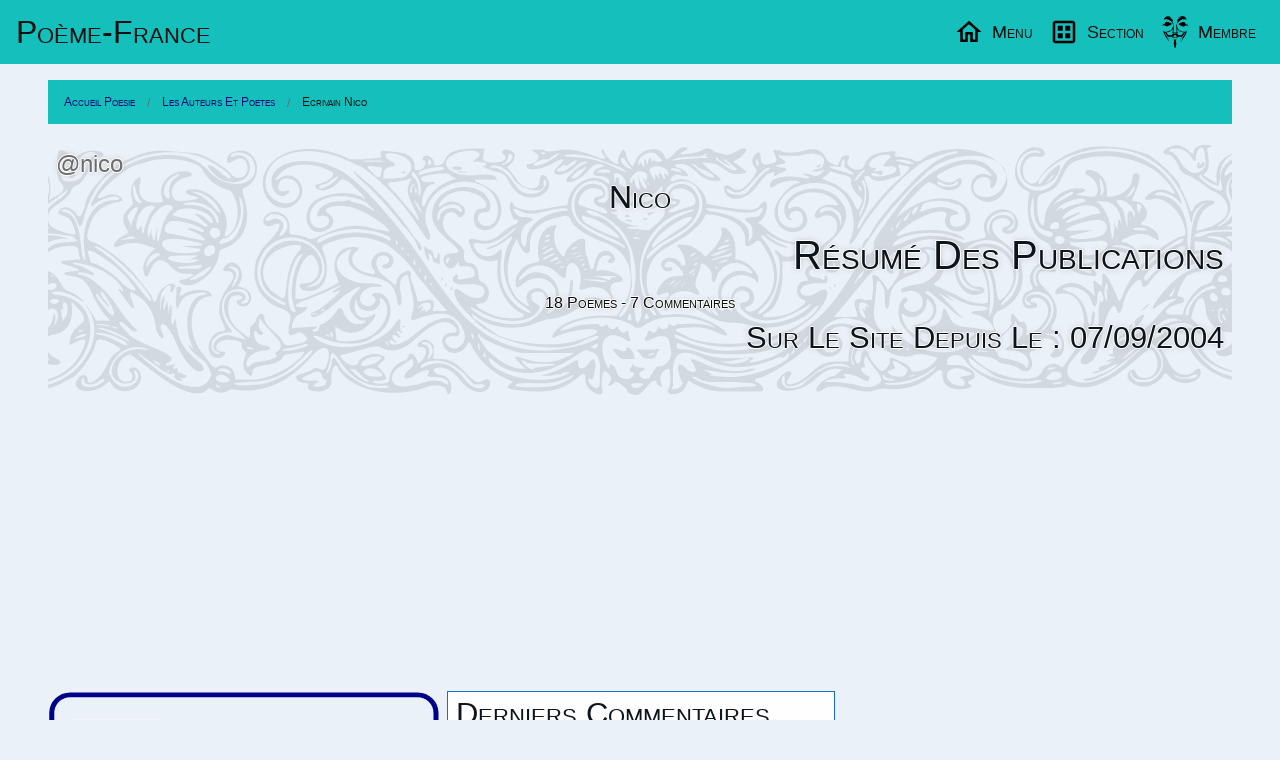

--- FILE ---
content_type: text/html; charset=utf-8
request_url: https://www.poeme-france.com/auteur/nico/
body_size: 4260
content:
<!DOCTYPE html>
<html lang="fr" dir="ltr">
<head>
	<meta charset="utf-8" />
	<meta name="viewport" content="width=device-width, initial-scale=1.0" />
	<meta name="robots" content="index, follow, noodp, noydir" />
	<title>Auteur - 15856 - Nico:  18 Poèmes.</title>
	<meta name="description" content="Le monde poétique de l'auteur Nico avec 18 Poèmes. Il partage ses émotions d' Amour, sur l' Amour-Amitié, d' Amitié avec vous par ses écrits." />
	<meta name="application-name" content="Poème-France.com" />
	<meta name="msapplication-TileColor" content="#3072b3" />
	<meta name="msapplication-TileImage" content="https://www.poeme-france.com/img/no-avatar.svg" />
	<meta name="twitter:site" content="@PoemeFrance" />
	<meta name="twitter:url" content="https://www.poeme-france.com/auteur/nico/" />
	<meta property="article:publisher" content="https://www.facebook.com/PoemeFrance" />
	<meta property="fb:admins" content="1338243031" />
	<meta property="og:image" content="https://www.poeme-france.com/img/no-avatar.svg" />
	<meta property="og:site_name" content="Poème-France.com" />
	<meta property="og:title" content="Auteur - 15856 - Nico:  18 Poèmes." />
	<meta property="og:description" content="Le monde poétique de l'auteur Nico avec 18 Poèmes. Il partage ses émotions d' Amour, sur l' Amour-Amitié, d' Amitié avec vous par ses écrits." />
	<meta property="og:url" content="https://www.poeme-france.com/auteur/nico/" />
	<meta property="og:type" content="article" />
	<meta name="theme-color" content="#3a7ece"/>
	<meta name="coverage" content="Worldwide">
	<meta name="distribution" content="Global">
	<link rel="manifest" href="/manifest.json">
	<link rel="icon" type="image/png" href="https://www.poeme-france.com/img/logo-poeme.png" />
	<link rel="apple-touch-icon" type="image/png" href="https://www.poeme-france.com/img/logo-poeme-192.png" />
	<link rel="alternate" type="application/rss+xml" href="https://www.poeme-france.com/flux" title="Poème-France.com Flux!">
	
	<link href="/css464/poemefrance.css" rel="stylesheet" type="text/css" media="all" /><link href="/css464/menu.css" rel="stylesheet" type="text/css" media="all" /><script type="application/ld+json">{"@context":"http:\/\/schema.org\/","@type":"Person","name":"Nico","url":"https:\/\/www.poeme-france.com\/auteur\/nico\/","homeLocation":"France"}</script>
	<script async src="https://pagead2.googlesyndication.com/pagead/js/adsbygoogle.js?client=ca-pub-2205402749778957" crossorigin="anonymous"></script>
<script async src="https://www.googletagmanager.com/gtag/js?id=G-638Z25PD9N"></script>
<script>window.dataLayer = window.dataLayer || [];function gtag(){dataLayer.push(arguments);}gtag("js", new Date());gtag("config", "G-638Z25PD9N");</script>
	<style>
		@media screen and (min-width: 40em) {}
		@media screen and (min-width: 64em) {
		    .grid-index>.google-auto-placed {
		        -ms-grid-column-span: 2;grid-column-end: span 2;
		    }
		}
		@media screen and (min-width: 75em) {}
		@media screen and (min-width: 90em) {}
	</style>

</head>
<body data-config="{&quot;stat&quot;:&quot;UA-54925-1&quot;,&quot;slide&quot;:1}">
	<header id="MegaMenu"> <a href="/" class="logo">Poème-Fr<span class="tel-hide">ance</span></a> <nav> <ul class="menu-sections"> <li> <a href="#Menu" class="menu-section"><img src="/img/home.svg" width="30" height="30" alt="Menu Poésies" loading="lazy" width="20" height="20" /><span class="tel-hide">Menu</span></a> <div class="mega-menu grid-4"> <div class="col"> <h2>Poete Nico</h2> <a href="/" class="img-wrapper"><img src="/img/no-photo.svg" alt="Nico auteur et membre du site de poèmes" loading="lazy" width="400" height="330" /></a> <p>Information de l'écrivain Nico</p> </div> <div class="col"> <h2>Listes thématiques</h2> <ul class="mega-links"> <li><a href="/liste-poemes/theme/">Vos poésies par thèmes</a></li> <li><a href="/liste-proses/theme/">Vos proses par thèmes</a></li> <li><a href="/liste-slams/theme/">Les slams par thèmes</a></li> <li><a href="/liste-chansons/theme/">Les chansons par thèmes</a></li> <li><a href="/liste-textes/theme/">Les textes par thèmes</a></li> </ul> </div> <div class="col"> <h2>Divers en vers</h2> <ul class="mega-links"> <li><a href="/actualites/">L'actualité en poème</a></li> <li><a href="/sujet/">Des sujets pour écrire</a></li> <li><a href="/liste-poemes/date/">Poemes par date</a></li> <li><a href="/rechercher">Recherche avancée</a></li> <li> <form action="/rechercher" method="get" id="formSearchMini"> <div class="input-group"> <input type="text" id="qMini" name="q" class="input-group-field" size="100" maxlength="100" placeholder="Rechercher..." value="" spellcheck="false" data-ms-editor="true"> <div class="input-group-button"> <button type="submit" class="button warning"><img src="/img/search.svg" width="30" height="30" alt="Search Poèmes" width="20" height="20" /></button> </div> </div> </form> </li> </ul> </div> <div class="col"> <h2>Informations</h2> <ul class="mega-links"> <li><a href="/info-faq">Les Questions Fréquentes</a></li> <li><a href="/info-contact">CGU Et Contact</a></li> <li><a href="/info-faq-politique-de-confidentialite">Confidentialité</a></li> <li class="alc"> Aidez le site avec un don: <form action="https://www.paypal.com/cgi-bin/webscr" method="post" target="_top"> <input type="hidden" name="cmd" value="_s-xclick"> <input type="hidden" name="hosted_button_id" value="Z2ZLAT2K8AUGW"> <input type="image" src="https://www.paypalobjects.com/fr_FR/FR/i/btn/btn_donateCC_LG.gif" name="submit" alt="PayPal, le réflexe sécurité pour payer en ligne"> <img alt="Aidez votre site de poésies" src="https://www.paypalobjects.com/fr_FR/i/scr/pixel.gif" width="1" height="1" class="zero"> </form> </li> </ul> </div> </div> </li> <li> <a href="#Section" class="menu-section"><img src="/img/dataset.svg" width="30" height="30" alt="Sections Poésies" loading="lazy" width="20" height="20" /><span class="tel-hide">Section</span></a> <div class="mega-menu grid-4"> <article class="col mini"> <a href="/classique/" class="img-wrapper"><img src="/img/poemes-classique.jpg" alt="Poésie classique" loading="lazy" width="400" height="330" /></a> <h2>La poésie classique</h2> <p> (Re)Découvrez les grands auteurs de la poésie classique. Plus de 6500 poésies qui ont marqué la littérature française. </p> <a href="/classique/" class="read-more">lisez de la poésie classique...</a> </article> <article class="col mini"> <a href="/forum/" class="img-wrapper"><img src="/img/poemes-forum.jpg" alt="Forum littéraire" loading="lazy" width="400" height="330" /></a> <h2>Le forum littéraire</h2> <p> Permet d'ouvrir des discutions publiques sur des sujets variés. Vous y trouverez aussi des informations sur votre site de poésie. </p> <a href="/forum/" class="read-more">participez aux discutions...</a> </article> <article class="col mini"> <a href="/documentation/" class="img-wrapper"><img src="/img/poemes-documentations.jpg" alt="Documentation" loading="lazy" width="400" height="330" /></a> <h2>Documentation poétique</h2> <p> Vous trouverez des explications sur les differentes formes poétiques. Ainsi que de la documentation sur les figures de styles. </p> <a href="/documentation/" class="read-more">aprennez se qui fait la poésie...</a> </article> <article class="col mini"> <a href="/liste-poemes/top/" class="img-wrapper"><img src="/img/poemes-top.jpg" alt="Tops poétiques" loading="lazy" width="400" height="330" /></a> <h2>Les tops poétiques</h2> <p> Le classement des poèmes publié ayant eut le plus de réaction chaques semaines. Vous le retrouverez ici, pour le meilleur ou le pire. </p> <a href="/liste-poemes/top/" class="read-more">lisez des poèmes actuels...</a> </article> </div> </li> <li><a href="#Membre" class="menu-section"><img class="avtBtn" src="/img/no-avatar.svg" width="30" height="30" alt="Avatar" loading="lazy" width="32" height="32" /><span class="tel-hide">Membre</span></a> <div class="mega-menu grid-4"> <article class="col" id="MembreC0"> <h2>Poètes et écrivains</h2> <a href="/membre/" class="img-wrapper"><img src="/img/poemes-membres.jpg" alt="Poètes et écrivains" loading="lazy" width="400" height="330" /></a> <p>Gestion de vos écrits et compte.</p> </article> <article class="col" id="MembreC1"> <h2>Votre compte</h2> <p>Après la connexion à votre compte</p> <p>Vous pourrez publier des poèmes, des proses, des slams, des chansons ainsi que des commentaires.</p> <p>De plus vous pourrez commenter, mettre des coup de coeur, des j'aimes sur la poésie des autres auteurs. </p> <p>Le Menu de votre compte apparaitra ici.</p> </article> <article class="col" id="MembreC2"> <h2>Entrez dans l'univers poétique</h2> <a href="#" class="img-wrapper"><img src="/img/poemes-temps.jpg" alt="Univers poétique" loading="lazy" width="400" height="330" /></a> <p>Pour écrire vos sentiments dans des poèmes.</p> </article> <article class="col" id="MembreC3"> <h2>Divers en vers</h2> <ul class="mega-links"> <li><a href="/membre/">Connexion</a></li> <li><a href="/inscription">Inscription</a></li> </ul><br/> © Poeme-France 1997 - 2026<br/> Webmaster: Sébastien GRAVIER </article> </div> </li> </ul> </nav> </header>
	<div class="content">
	<ul class="breadcrumbs" itemscope itemtype="http://schema.org/BreadcrumbList"><li itemprop="itemListElement" itemscope itemtype="http://schema.org/ListItem"><meta itemprop="position" content="1" /><a href="https://www.poeme-france.com/" itemprop="item"><span itemprop="name">Accueil Poesie</span></a></li><li itemprop="itemListElement" itemscope itemtype="http://schema.org/ListItem"><meta itemprop="position" content="2" /><a href="https://www.poeme-france.com/auteur/" itemprop="item"><span itemprop="name">Les auteurs et poetes</span></a></li><li itemprop="itemListElement" itemscope itemtype="http://schema.org/ListItem"><meta itemprop="position" content="3" /><a href="https://www.poeme-france.com/auteur/nico/" itemprop="item" class="disabled"><span itemprop="name">Ecrivain Nico</span></a></li></ul>
	<header class="Univers-Poetes"><picture><img src="/img/top.svg" alt="Univers de poésie d'un auteur" /></picture>
			<h1>Nico <small class="fSmall">@nico</small></h1><h2 class="alr">Résumé des publications</h2><div class="alc">18 Poemes - 7 Commentaires</div><div class="h3 alr">Sur le site depuis le : 07/09/2004</div>
			</header>
	<div class="pub PubHori"><ins class="adsbygoogle PubHori Cible" data-ad-client="ca-pub-2205402749778957" data-ad-slot="7652143601" data-ad-format="auto" data-full-width-responsive="true"></ins><script>(adsbygoogle = window.adsbygoogle || []).push({});</script></div>
	<div class="grid-1-3">
		<div class="col-a">
			<img src="/img/no-photo.svg" class="thumbnail photo" alt="Photo de Nico" width="320" height="180" />
			<h2 class="AuteurTitre" data-pid="0" data-aid="15856" data-uid="nico">Poete : Nico</h2><div class="h3"><i class="fa fa-sheriff-badge"></i> Auteur</div><div class="h3"><i class="fa fa-trophy"></i> 18 Poèmes</div><div class="h3"><i class="fa fa-trophy"></i> 7 Commentaires</div>
			<div id="actionAuteur"></div>
			
			
		</div>
		<div class="col-b">
			
			<div class="grid-index">
				<aside class="grid-one"><h3>Derniers commentaires sur</h3><div class="pLeft"><img src="/img/no-avatar.svg" alt="Poeme de Chanou13" loading="lazy" width="50" height="50" /><div><a href="/auteur/chanou13/texte-26325"> Chanou13 : Notre Amour</a></div></div><div class="pLeft"><img src="/img/no-avatar.svg" alt="Poeme de Cindy Limpens" loading="lazy" width="50" height="50" /><div><a href="/auteur/cindy-limpens/texte-28568"> Cindy Limpens : Combat</a></div></div><div class="pLeft"><img src="/img/no-avatar.svg" alt="Poeme de Love" loading="lazy" width="50" height="50" /><div><a href="/auteur/love/texte-16023"> Love : Pour Mon Amour</a></div></div><div class="pLeft"><img src="/img/no-avatar.svg" alt="Poeme de Mayeva" loading="lazy" width="50" height="50" /><div><a href="/auteur/mayeva/texte-28486"> Mayeva : J’Aimerais T’Aimer</a></div></div><div class="pLeft"><img src="/img/no-avatar.svg" alt="Poeme de Nany" loading="lazy" width="50" height="50" /><div><a href="/auteur/nany/texte-21391"> Nany : A Toi Papa…</a></div></div><div class="pLeft"><img src="/img/no-avatar.svg" alt="Poeme de Tinaz003" loading="lazy" width="50" height="50" /><div><a href="/auteur/tinaz003/texte-27717"> Tinaz003 : A Toi Mon Amour</a></div></div><div class="pLeft"><img src="/img/no-avatar.svg" alt="Poeme de Vige:p" loading="lazy" width="50" height="50" /><div><a href="/auteur/vige/texte-28671"> Vige:p : Regard Dur…</a></div></div></aside>
				
			</div>
		</div>
	</div>
	<div class="grid-index">
		<h2 class="btn-grid">Ses Derniers Poèmes</h2><article class="pLeftPhoto"><img src="/upload/resume/00015856/00052829.svg" alt="Poeme de Nico" loading="lazy" width="320" height="180" /><blockquote cite="/auteur/nico/texte-52829"><h3 class="noBottom overwarp"><a href="/auteur/nico/texte-52829"><small class="cat">Poème:</small> Titre</a></h3>Publié le 20/01/2005 à 20:39<br>Thème de l'écrit : <a href="/liste-poemes/theme/amour-amitie">Poème sur l'Amour-Amitié</a><br>4 Strophes, 13 Vers [1,4,4,4] avec 80 Mots.</blockquote></article><article class="pLeftPhoto"><img src="/upload/resume/00015856/00052822.svg" alt="Poeme de Nico" loading="lazy" width="320" height="180" /><blockquote cite="/auteur/nico/texte-52822"><h3 class="noBottom overwarp"><span class="info-poeme"><span class="badge success">1</span></span><a href="/auteur/nico/texte-52822"><small class="cat">Poème:</small> Titre</a></h3>Publié le 20/01/2005 à 20:32<br>Thème de l'écrit : <a href="/liste-poemes/theme/amitie">Poème d'Amitié</a><br>7 Strophes, 25 Vers [1,4,4,4,4,4,4] avec 141 Mots.</blockquote></article><article class="pLeftPhoto"><img src="/upload/resume/00015856/00028815.svg" alt="Poeme de Nico" loading="lazy" width="320" height="180" /><blockquote cite="/auteur/nico/texte-28815"><h3 class="noBottom overwarp"><span class="info-poeme"><span class="badge success">1</span></span><a href="/auteur/nico/texte-28815"><small class="cat">Poème:</small> Profite De La Vie</a></h3>Publié le 09/09/2004 à 00:00<br>Thème de l'écrit : <a href="/liste-poemes/theme/sans-theme">Poème - Sans Thème -</a><br>7 Strophes, 25 Vers [4,4,4,4,4,4,1] avec 173 Mots.</blockquote></article><article class="pLeftPhoto"><img src="/upload/resume/00015856/00028864.svg" alt="Poeme de Nico" loading="lazy" width="320" height="180" /><blockquote cite="/auteur/nico/texte-28864"><h3 class="noBottom overwarp"><span class="info-poeme"><span class="badge success">2</span></span><a href="/auteur/nico/texte-28864"><small class="cat">Poème:</small> L Amour Éternelle</a></h3>Publié le 09/09/2004 à 00:00<br>Thème de l'écrit : <a href="/liste-poemes/theme/sans-theme">Poème - Sans Thème -</a><br>5 Strophes, 20 Vers [4,4,4,4,4] avec 115 Mots.</blockquote></article><article class="pLeftPhoto"><img src="/upload/resume/00015856/00028770.svg" alt="Poeme de Nico" loading="lazy" width="320" height="180" /><blockquote cite="/auteur/nico/texte-28770"><h3 class="noBottom overwarp"><span class="info-poeme"><span class="badge success">1</span></span><a href="/auteur/nico/texte-28770"><small class="cat">Poème:</small> Changer Pour Toi</a></h3>Publié le 08/09/2004 à 00:00<br>Thème de l'écrit : <a href="/liste-poemes/theme/sans-theme">Poème - Sans Thème -</a><br>5 Strophes, 20 Vers [4,4,4,4,4] avec 120 Mots.</blockquote></article><article class="pLeftPhoto"><img src="/upload/resume/00015856/00028596.svg" alt="Poeme de Nico" loading="lazy" width="320" height="180" /><blockquote cite="/auteur/nico/texte-28596"><h3 class="noBottom overwarp"><span class="info-poeme"><span class="badge success">1</span></span><a href="/auteur/nico/texte-28596"><small class="cat">Poème:</small> Ensemble</a></h3>Publié le 07/09/2004 à 00:00<br>Thème de l'écrit : <a href="/liste-poemes/theme/amour">Poème d'Amour</a><br>5 Strophes, 20 Vers [4,4,4,4,4] avec 149 Mots.</blockquote></article><article class="pLeftPhoto"><img src="/upload/resume/00015856/00028607.svg" alt="Poeme de Nico" loading="lazy" width="320" height="180" /><blockquote cite="/auteur/nico/texte-28607"><h3 class="noBottom overwarp"><span class="info-poeme"><span class="badge success">3</span></span><a href="/auteur/nico/texte-28607"><small class="cat">Poème:</small> Toi…</a></h3>Publié le 07/09/2004 à 00:00<br>Thème de l'écrit : <a href="/liste-poemes/theme/amour">Poème d'Amour</a><br>4 Strophes, 16 Vers [4,4,4,4] avec 98 Mots.</blockquote></article><article class="pLeftPhoto"><img src="/upload/resume/00015856/00028611.svg" alt="Poeme de Nico" loading="lazy" width="320" height="180" /><blockquote cite="/auteur/nico/texte-28611"><h3 class="noBottom overwarp"><a href="/auteur/nico/texte-28611"><small class="cat">Poème:</small> L’ Amour</a></h3>Publié le 07/09/2004 à 00:00<br>Thème de l'écrit : <a href="/liste-poemes/theme/amour">Poème d'Amour</a><br>4 Strophes, 16 Vers [4,4,4,4] avec 99 Mots.</blockquote></article><ul class="pagination text-center btn-grid" role="navigation" aria-label="Pagination"><li><a href="/auteur/nico/ses-poemes/0" aria-label="Page 0">0</a></li></ul>
	</div>
</div>

	<script src="/js464/lib/cash.min.js"></script><script src="/js464/plugin_textecomplete.js"></script><script src="/js464/init.js"></script><script src="/js464/initMsg.js"></script>
	
</body>
</html>


--- FILE ---
content_type: text/html; charset=utf-8
request_url: https://www.google.com/recaptcha/api2/aframe
body_size: 265
content:
<!DOCTYPE HTML><html><head><meta http-equiv="content-type" content="text/html; charset=UTF-8"></head><body><script nonce="1O2IPYeiQ-m--Uf_PBqsHg">/** Anti-fraud and anti-abuse applications only. See google.com/recaptcha */ try{var clients={'sodar':'https://pagead2.googlesyndication.com/pagead/sodar?'};window.addEventListener("message",function(a){try{if(a.source===window.parent){var b=JSON.parse(a.data);var c=clients[b['id']];if(c){var d=document.createElement('img');d.src=c+b['params']+'&rc='+(localStorage.getItem("rc::a")?sessionStorage.getItem("rc::b"):"");window.document.body.appendChild(d);sessionStorage.setItem("rc::e",parseInt(sessionStorage.getItem("rc::e")||0)+1);localStorage.setItem("rc::h",'1769739179206');}}}catch(b){}});window.parent.postMessage("_grecaptcha_ready", "*");}catch(b){}</script></body></html>

--- FILE ---
content_type: text/css
request_url: https://www.poeme-france.com/css464/poemefrance.css
body_size: 14131
content:
/*! normalize.css v3.0.3 | MIT License | github.com/necolas/normalize.css */html{font-family:sans-serif;-ms-text-size-adjust:100%;-webkit-text-size-adjust:100%}body{margin:0}article,aside,details,figcaption,figure,footer,header,hgroup,main,menu,nav,section,summary{display:block}audio,canvas,progress,video{display:inline-block;vertical-align:baseline}audio:not([controls]){display:none;height:0}[hidden],template{display:none}a{background-color:rgba(0,0,0,0)}a:active,a:hover{outline:0}abbr[title]{border-bottom:1px dotted}b,strong{font-weight:bold}dfn{font-style:italic}h1{font-size:2em;margin:.67em 0}mark{background:#ff0;color:#000}small{font-size:80%}sub,sup{font-size:75%;line-height:0;position:relative;vertical-align:baseline}sup{top:-0.5em}sub{bottom:-0.25em}img{border:0}svg:not(:root){overflow:hidden}figure{margin:1em 40px}hr{-webkit-box-sizing:content-box;box-sizing:content-box;height:0}pre{overflow:auto}code,kbd,pre,samp{font-family:monospace,monospace;font-size:1em}button,input,optgroup,select,textarea{color:inherit;font:inherit;margin:0}button{overflow:visible}button,select{text-transform:none}button,html input[type=button],input[type=reset],input[type=submit]{-webkit-appearance:button;cursor:pointer}button[disabled],html input[disabled]{cursor:not-allowed}button::-moz-focus-inner,input::-moz-focus-inner{border:0;padding:0}input{line-height:normal}input[type=checkbox],input[type=radio]{-webkit-box-sizing:border-box;box-sizing:border-box;padding:0}input[type=number]::-webkit-inner-spin-button,input[type=number]::-webkit-outer-spin-button{height:auto}input[type=search]{-webkit-appearance:textfield;-webkit-box-sizing:content-box;box-sizing:content-box}input[type=search]::-webkit-search-cancel-button,input[type=search]::-webkit-search-decoration{-webkit-appearance:none}legend{border:0;padding:0}textarea{overflow:auto}optgroup{font-weight:bold}table{border-collapse:collapse;border-spacing:0}td,th{padding:0}.foundation-mq{font-family:"small=0em&medium=40em&large=64em&xlarge=75em&xxlarge=90em"}html{font-size:100%;-webkit-box-sizing:border-box;box-sizing:border-box}*,*::before,*::after{-webkit-box-sizing:inherit;box-sizing:inherit}body{padding:0;margin:0;font-family:"RobotoCondensed Light","Roboto Condensed Light","Roboto Condensed","Roboto Light","Roboto","Helvetica Neue","Helvetica","Arial","Apple Color Emoji","Segoe UI Emoji","Segoe UI Symbol";font-weight:normal;line-height:1.5;color:#0a0a0a;background:#eaf1f9;-webkit-font-smoothing:antialiased;-moz-osx-font-smoothing:grayscale}img{max-width:100%;height:auto;-ms-interpolation-mode:bicubic;display:inline-block;vertical-align:middle}textarea{height:auto;min-height:50px;border-radius:0}select{width:100%;border-radius:0}#map_canvas img,#map_canvas embed,#map_canvas object,.map_canvas img,.map_canvas embed,.map_canvas object,.mqa-display img,.mqa-display embed,.mqa-display object{max-width:none !important}button{-webkit-appearance:none;-moz-appearance:none;background:rgba(0,0,0,0);padding:0;border:0;border-radius:0;line-height:1}[data-whatinput=mouse] button{outline:0}.is-visible{display:block !important}.is-hidden{display:none !important}.row{max-width:75rem;margin-left:auto;margin-right:auto}.row::before,.row::after{content:" ";display:table}.row::after{clear:both}.row.collapse>.column,.row.collapse>.columns{padding-left:0;padding-right:0}.row .row{margin-left:-0.625rem;margin-right:-0.625rem}.row .row.collapse{margin-left:0;margin-right:0}.row.expanded{max-width:none}.row.expanded .row{margin-left:auto;margin-right:auto}.column,.columns{width:100%;float:left;padding-left:.625rem;padding-right:.625rem}.column:last-child:not(:first-child),.columns:last-child:not(:first-child){float:right}.column.end:last-child:last-child,.end.columns:last-child:last-child{float:left}.column.row.row,.row.row.columns{float:none}.row .column.row.row,.row .row.row.columns{padding-left:0;padding-right:0;margin-left:0;margin-right:0}.small-1{width:8.3333333333%}.small-2{width:16.6666666667%}.small-3{width:25%}.small-4{width:33.3333333333%}.small-5{width:41.6666666667%}.small-6{width:50%}.small-7{width:58.3333333333%}.small-8{width:66.6666666667%}.small-9{width:75%}.small-10{width:83.3333333333%}.small-11{width:91.6666666667%}.small-12{width:100%}.small-up-1>.column,.small-up-1>.columns{width:100%;float:left}.small-up-1>.column:nth-of-type(1n),.small-up-1>.columns:nth-of-type(1n){clear:none}.small-up-1>.column:nth-of-type(1n+1),.small-up-1>.columns:nth-of-type(1n+1){clear:both}.small-up-1>.column:last-child,.small-up-1>.columns:last-child{float:left}.small-up-2>.column,.small-up-2>.columns{width:50%;float:left}.small-up-2>.column:nth-of-type(1n),.small-up-2>.columns:nth-of-type(1n){clear:none}.small-up-2>.column:nth-of-type(2n+1),.small-up-2>.columns:nth-of-type(2n+1){clear:both}.small-up-2>.column:last-child,.small-up-2>.columns:last-child{float:left}.small-up-3>.column,.small-up-3>.columns{width:33.3333333333%;float:left}.small-up-3>.column:nth-of-type(1n),.small-up-3>.columns:nth-of-type(1n){clear:none}.small-up-3>.column:nth-of-type(3n+1),.small-up-3>.columns:nth-of-type(3n+1){clear:both}.small-up-3>.column:last-child,.small-up-3>.columns:last-child{float:left}.small-up-4>.column,.small-up-4>.columns{width:25%;float:left}.small-up-4>.column:nth-of-type(1n),.small-up-4>.columns:nth-of-type(1n){clear:none}.small-up-4>.column:nth-of-type(4n+1),.small-up-4>.columns:nth-of-type(4n+1){clear:both}.small-up-4>.column:last-child,.small-up-4>.columns:last-child{float:left}.small-up-5>.column,.small-up-5>.columns{width:20%;float:left}.small-up-5>.column:nth-of-type(1n),.small-up-5>.columns:nth-of-type(1n){clear:none}.small-up-5>.column:nth-of-type(5n+1),.small-up-5>.columns:nth-of-type(5n+1){clear:both}.small-up-5>.column:last-child,.small-up-5>.columns:last-child{float:left}.small-up-6>.column,.small-up-6>.columns{width:16.6666666667%;float:left}.small-up-6>.column:nth-of-type(1n),.small-up-6>.columns:nth-of-type(1n){clear:none}.small-up-6>.column:nth-of-type(6n+1),.small-up-6>.columns:nth-of-type(6n+1){clear:both}.small-up-6>.column:last-child,.small-up-6>.columns:last-child{float:left}.small-up-7>.column,.small-up-7>.columns{width:14.2857142857%;float:left}.small-up-7>.column:nth-of-type(1n),.small-up-7>.columns:nth-of-type(1n){clear:none}.small-up-7>.column:nth-of-type(7n+1),.small-up-7>.columns:nth-of-type(7n+1){clear:both}.small-up-7>.column:last-child,.small-up-7>.columns:last-child{float:left}.small-up-8>.column,.small-up-8>.columns{width:12.5%;float:left}.small-up-8>.column:nth-of-type(1n),.small-up-8>.columns:nth-of-type(1n){clear:none}.small-up-8>.column:nth-of-type(8n+1),.small-up-8>.columns:nth-of-type(8n+1){clear:both}.small-up-8>.column:last-child,.small-up-8>.columns:last-child{float:left}.small-collapse>.column,.small-collapse>.columns{padding-left:0;padding-right:0}.small-collapse .row{margin-left:0;margin-right:0}.expanded.row .small-collapse.row{margin-left:0;margin-right:0}.small-uncollapse>.column,.small-uncollapse>.columns{padding-left:.625rem;padding-right:.625rem}.small-uncentered{position:static;margin-left:0;margin-right:0;float:left}div,dl,dt,dd,ul,ol,li,h1,h2,h3,h4,h5,h6,pre,form,p,blockquote,th,td{margin:0;padding:0}p{font-size:inherit;line-height:1.6;margin-bottom:1rem;text-rendering:optimizeLegibility}em,i{font-style:italic;line-height:inherit}strong,b{font-weight:bold;line-height:inherit}small{font-size:80%;line-height:inherit}h1,h2,h3,h4,h5,h6{font-family:"RobotoCondensed Light","Roboto Condensed Light","Roboto Condensed","Roboto Light","Roboto","Helvetica Neue","Helvetica","Arial","Apple Color Emoji","Segoe UI Emoji","Segoe UI Symbol";font-weight:normal;font-style:normal;color:inherit;text-rendering:optimizeLegibility;margin-top:0;margin-bottom:.5rem;line-height:1.4}h1 small,h2 small,h3 small,h4 small,h5 small,h6 small{color:#6c6c6c;line-height:0}h1,.h1{font-size:1.5rem}h2,.h2{font-size:1.25rem}h3,.h3{font-size:1.1875rem}h4,.h4{font-size:1.125rem}h5,.h5{font-size:1.0625rem}h6,.h6{font-size:1rem}a{color:#1b6cca;text-decoration:none;line-height:inherit;cursor:pointer}a:hover,a:focus{color:#3988e4}a img{border:0}hr{max-width:75rem;height:0;border-right:0;border-top:0;border-bottom:1px solid #1b6cca;border-left:0;margin:1.25rem auto;clear:both}ul,ol,dl{line-height:1.6;margin-bottom:1rem;list-style-position:outside}li{font-size:inherit}ul{list-style-type:disc;margin-left:1.25rem}ol{margin-left:1.25rem}ul ul,ul ol,ol ul,ol ol{margin-left:1.25rem;margin-bottom:0}dl{margin-bottom:1rem}dl dt{margin-bottom:.3rem;font-weight:bold}blockquote{margin:0 0 1rem;padding:.5625rem 1.25rem 0 1.1875rem;border-left:1px solid #6c6c6c}blockquote,blockquote p{line-height:1.6;color:#3e3e3e}cite{display:block;font-size:.8125rem;color:#3e3e3e}cite:before{content:"— "}abbr{color:#0a0a0a;cursor:help;border-bottom:1px dotted #0a0a0a}code{font-family:Consolas,"Liberation Mono",Courier,monospace;font-weight:normal;color:#0a0a0a;background-color:#7d7d7d;border:1px solid #6c6c6c;padding:.125rem .3125rem .0625rem}kbd{padding:.125rem .25rem 0;margin:0;background-color:#7d7d7d;color:#0a0a0a;font-family:Consolas,"Liberation Mono",Courier,monospace}.subheader{margin-top:.2rem;margin-bottom:.5rem;font-weight:normal;line-height:1.4;color:#3e3e3e}.lead{font-size:125%;line-height:1.6}.stat{font-size:2.5rem;line-height:1}p+.stat{margin-top:-1rem}.no-bullet{margin-left:0;list-style:none}.text-left{text-align:left}.text-right{text-align:right}.text-center{text-align:center}.text-justify{text-align:justify}.show-for-print{display:none !important}.button{display:inline-block;text-align:center;line-height:1;cursor:pointer;-webkit-appearance:none;-webkit-transition:background-color .25s ease-out,color .25s ease-out;transition:background-color .25s ease-out,color .25s ease-out;vertical-align:middle;border:1px solid rgba(0,0,0,0);border-radius:0;padding:.85em 1em;margin:0 0 1rem 0;font-size:.9rem;background-color:#1b6cca;color:#fefefe}[data-whatinput=mouse] .button{outline:0}.button:hover,.button:focus{background-color:#175cac;color:#fefefe}.button.tiny{font-size:.6rem}.button.small{font-size:.75rem}.button.large{font-size:1.25rem}.button.expanded{display:block;width:100%;margin-left:0;margin-right:0}.button.primary{background-color:#1b6cca;color:#fefefe}.button.primary:hover,.button.primary:focus{background-color:#1656a2;color:#fefefe}.button.secondary{background-color:#038;color:#fefefe}.button.secondary:hover,.button.secondary:focus{background-color:#00296d;color:#fefefe}.button.success{background-color:#3adb76;color:#0a0a0a}.button.success:hover,.button.success:focus{background-color:#22bb5b;color:#0a0a0a}.button.warning{background-color:#ffae00;color:#0a0a0a}.button.warning:hover,.button.warning:focus{background-color:#cc8b00;color:#0a0a0a}.button.alert{background-color:#ec5840;color:#fefefe}.button.alert:hover,.button.alert:focus{background-color:#da3116;color:#fefefe}.button.hollow{border:1px solid #1b6cca;color:#1b6cca}.button.hollow,.button.hollow:hover,.button.hollow:focus{background-color:rgba(0,0,0,0)}.button.hollow:hover,.button.hollow:focus{border-color:#0e3665;color:#0e3665}.button.hollow.primary{border:1px solid #1b6cca;color:#1b6cca}.button.hollow.primary:hover,.button.hollow.primary:focus{border-color:#0e3665;color:#0e3665}.button.hollow.secondary{border:1px solid #038;color:#038}.button.hollow.secondary:hover,.button.hollow.secondary:focus{border-color:#001a44;color:#001a44}.button.hollow.success{border:1px solid #3adb76;color:#3adb76}.button.hollow.success:hover,.button.hollow.success:focus{border-color:#157539;color:#157539}.button.hollow.warning{border:1px solid #ffae00;color:#ffae00}.button.hollow.warning:hover,.button.hollow.warning:focus{border-color:#805700;color:#805700}.button.hollow.alert{border:1px solid #ec5840;color:#ec5840}.button.hollow.alert:hover,.button.hollow.alert:focus{border-color:#881f0e;color:#881f0e}.button.disabled,.button[disabled]{opacity:.5;cursor:not-allowed}.button.disabled:hover,.button.disabled:focus,.button[disabled]:hover,.button[disabled]:focus{background-color:#1b6cca;color:#fefefe}.button.disabled.primary,.button[disabled].primary{opacity:.5;cursor:not-allowed}.button.disabled.primary:hover,.button.disabled.primary:focus,.button[disabled].primary:hover,.button[disabled].primary:focus{background-color:#1b6cca;color:#fefefe}.button.disabled.secondary,.button[disabled].secondary{opacity:.5;cursor:not-allowed}.button.disabled.secondary:hover,.button.disabled.secondary:focus,.button[disabled].secondary:hover,.button[disabled].secondary:focus{background-color:#038;color:#fefefe}.button.disabled.success,.button[disabled].success{opacity:.5;cursor:not-allowed}.button.disabled.success:hover,.button.disabled.success:focus,.button[disabled].success:hover,.button[disabled].success:focus{background-color:#3adb76;color:#fefefe}.button.disabled.warning,.button[disabled].warning{opacity:.5;cursor:not-allowed}.button.disabled.warning:hover,.button.disabled.warning:focus,.button[disabled].warning:hover,.button[disabled].warning:focus{background-color:#ffae00;color:#fefefe}.button.disabled.alert,.button[disabled].alert{opacity:.5;cursor:not-allowed}.button.disabled.alert:hover,.button.disabled.alert:focus,.button[disabled].alert:hover,.button[disabled].alert:focus{background-color:#ec5840;color:#fefefe}.button.dropdown::after{content:"";display:block;width:0;height:0;border:inset .4em;border-color:#fefefe rgba(0,0,0,0) rgba(0,0,0,0);border-top-style:solid;border-bottom-width:0;position:relative;top:.4em;float:right;margin-left:1em;display:inline-block}.button.arrow-only::after{margin-left:0;float:none;top:-0.1em}[type=text],[type=password],[type=date],[type=datetime],[type=datetime-local],[type=month],[type=week],[type=email],[type=number],[type=search],[type=tel],[type=time],[type=url],[type=color],textarea{display:block;-webkit-box-sizing:border-box;box-sizing:border-box;width:100%;height:2.4375rem;padding:.5rem;border:1px solid #6c6c6c;margin:0 0 1rem;font-family:inherit;font-size:1rem;color:#0a0a0a;background-color:#fefefe;-webkit-box-shadow:inset 0 1px 2px rgba(10,10,10,.1);box-shadow:inset 0 1px 2px rgba(10,10,10,.1);border-radius:0;-webkit-transition:border-color .25s ease-in-out,-webkit-box-shadow .5s;transition:border-color .25s ease-in-out,-webkit-box-shadow .5s;transition:box-shadow .5s,border-color .25s ease-in-out;transition:box-shadow .5s,border-color .25s ease-in-out,-webkit-box-shadow .5s;-webkit-appearance:none;-moz-appearance:none}[type=text]:focus,[type=password]:focus,[type=date]:focus,[type=datetime]:focus,[type=datetime-local]:focus,[type=month]:focus,[type=week]:focus,[type=email]:focus,[type=number]:focus,[type=search]:focus,[type=tel]:focus,[type=time]:focus,[type=url]:focus,[type=color]:focus,textarea:focus{border:1px solid #3e3e3e;background-color:#fefefe;outline:none;-webkit-box-shadow:0 0 5px #6c6c6c;box-shadow:0 0 5px #6c6c6c;-webkit-transition:border-color .25s ease-in-out,-webkit-box-shadow .5s;transition:border-color .25s ease-in-out,-webkit-box-shadow .5s;transition:box-shadow .5s,border-color .25s ease-in-out;transition:box-shadow .5s,border-color .25s ease-in-out,-webkit-box-shadow .5s}textarea{max-width:100%}textarea[rows]{height:auto}input::-webkit-input-placeholder,textarea::-webkit-input-placeholder{color:#6c6c6c}input::placeholder,textarea::placeholder{color:#6c6c6c}input:disabled,input[readonly],textarea:disabled,textarea[readonly]{background-color:#7d7d7d;cursor:default}[type=submit],[type=button]{border-radius:0;-webkit-appearance:none;-moz-appearance:none}input[type=search]{-webkit-box-sizing:border-box;box-sizing:border-box}[type=file],[type=checkbox],[type=radio]{margin:0 0 1rem}[type=checkbox]+label,[type=radio]+label{display:inline-block;margin-left:.5rem;margin-right:1rem;margin-bottom:0;vertical-align:baseline}[type=checkbox]+label[for],[type=radio]+label[for]{cursor:pointer}label>[type=checkbox],label>[type=radio]{margin-right:.5rem}[type=file]{width:100%}label{display:block;margin:0;font-size:.875rem;font-weight:normal;line-height:1.8;color:#0a0a0a}label.middle{margin:0 0 1rem;padding:.5625rem 0}.help-text{margin-top:-0.5rem;font-size:.8125rem;font-style:italic;color:#0a0a0a}.input-group{display:table;width:100%;margin-bottom:1rem}.input-group>:first-child{border-radius:0 0 0 0}.input-group>:last-child>*{border-radius:0 0 0 0}.input-group-button,.input-group-field,.input-group-label{margin:0;white-space:nowrap;display:table-cell;vertical-align:middle}.input-group-label{text-align:center;padding:0 1rem;background:#7d7d7d;color:#0a0a0a;border:1px solid #6c6c6c;white-space:nowrap;width:1%;height:100%}.input-group-label:first-child{border-right:0}.input-group-label:last-child{border-left:0}.input-group-field{border-radius:0;height:2.5rem}.input-group-button{padding-top:0;padding-bottom:0;text-align:center;height:100%;width:1%}.input-group-button a,.input-group-button input,.input-group-button button{margin:0}.input-group .input-group-button{display:table-cell}fieldset{border:0;padding:0;margin:0}legend{margin-bottom:.5rem;max-width:100%}.fieldset{border:1px solid #6c6c6c;padding:1.25rem;margin:1.125rem 0}.fieldset legend{background:#eaf1f9;padding:0 .1875rem;margin:0;margin-left:-0.1875rem}select{height:2.4375rem;padding:.5rem;border:1px solid #6c6c6c;margin:0 0 1rem;font-size:1rem;font-family:inherit;line-height:normal;color:#0a0a0a;background-color:#fefefe;border-radius:0;-webkit-appearance:none;-moz-appearance:none;background-image:url("data:image/svg+xml;utf8,<svg xmlns='http://www.w3.org/2000/svg' version='1.1' width='32' height='24' viewBox='0 0 32 24'><polygon points='0,0 32,0 16,24' style='fill: rgb%2862, 62, 62%29'></polygon></svg>");background-size:9px 6px;background-position:right -1rem center;background-origin:content-box;background-repeat:no-repeat;padding-right:1.5rem}select:disabled{background-color:#7d7d7d;cursor:default}select::-ms-expand{display:none}select[multiple]{height:auto;background-image:none}.is-invalid-input:not(:focus){background-color:rgba(236,88,64,.1);border-color:#ec5840}.is-invalid-label{color:#ec5840}.form-error{display:none;margin-top:-0.5rem;margin-bottom:1rem;font-size:.75rem;font-weight:bold;color:#ec5840}.form-error.is-visible{display:block}.badge{display:inline-block;padding:.2rem;min-width:2.1em;font-size:.6rem;text-align:center;border-radius:50%;background:#1b6cca;color:#fefefe}.badge.secondary{background:#038;color:#0a0a0a}.badge.success{background:#3adb76;color:#0a0a0a}.badge.warning{background:#ffae00;color:#0a0a0a}.badge.alert{background:#ec5840;color:#0a0a0a}.breadcrumbs{list-style:none;margin:0 0 1rem 0}.breadcrumbs::before,.breadcrumbs::after{content:" ";display:table}.breadcrumbs::after{clear:both}.breadcrumbs li{float:left;color:#0a0a0a;font-size:.6875rem;cursor:default;text-transform:uppercase}.breadcrumbs li:not(:last-child)::after{color:#6c6c6c;content:"/";margin:0 .75rem;position:relative;top:1px;opacity:1}.breadcrumbs a{color:#1b6cca}.breadcrumbs a:hover{text-decoration:underline}.breadcrumbs .disabled{color:#6c6c6c;cursor:not-allowed}.callout{margin:0 0 1rem 0;padding:1rem;border:1px solid rgba(10,10,10,.25);border-radius:0;position:relative;color:#0a0a0a;background-color:#fff}.callout>:first-child{margin-top:0}.callout>:last-child{margin-bottom:0}.callout.primary{background-color:#dae9fa}.callout.secondary{background-color:#c7dcff}.callout.success{background-color:#e1faea}.callout.warning{background-color:#fff3d9}.callout.alert{background-color:#fce6e2}.callout.small{padding-top:.5rem;padding-right:.5rem;padding-bottom:.5rem;padding-left:.5rem}.callout.large{padding-top:3rem;padding-right:3rem;padding-bottom:3rem;padding-left:3rem}.close-button{position:absolute;color:#3e3e3e;right:1rem;top:.5rem;font-size:2em;line-height:1;cursor:pointer}[data-whatinput=mouse] .close-button{outline:0}.close-button:hover,.close-button:focus{color:#0a0a0a}.dropdown-pane{background-color:#eaf1f9;border:1px solid #1b6cca;border-radius:0;display:block;font-size:1rem;padding:1rem;position:absolute;visibility:hidden;width:300px;z-index:10}.dropdown-pane.is-open{visibility:visible}.dropdown-pane.tiny{width:100px}.dropdown-pane.small{width:200px}.dropdown-pane.large{width:400px}.flex-video{position:relative;height:0;padding-bottom:75%;margin-bottom:1rem;overflow:hidden}.flex-video iframe,.flex-video object,.flex-video embed,.flex-video video{position:absolute;top:0;left:0;width:100%;height:100%}.flex-video.widescreen{padding-bottom:56.25%}.flex-video.vimeo{padding-top:0}.label{display:inline-block;padding:.33333rem .5rem;font-size:.8rem;line-height:1;white-space:nowrap;cursor:default;border-radius:0;background:#1b6cca;color:#fefefe}.label.secondary{background:#038;color:#0a0a0a}.label.success{background:#3adb76;color:#0a0a0a}.label.warning{background:#ffae00;color:#0a0a0a}.label.alert{background:#ec5840;color:#0a0a0a}.pagination{margin-left:0;margin-bottom:1rem}.pagination::before,.pagination::after{content:" ";display:table}.pagination::after{clear:both}.pagination li{font-size:.875rem;margin-right:.0625rem;border-radius:0;display:none}.pagination li:last-child,.pagination li:first-child{display:inline-block}.pagination a,.pagination button{color:#0a0a0a;display:block;padding:.1875rem .625rem;border-radius:0}.pagination a:hover,.pagination button:hover{background:#d5e4f4}.pagination .current{padding:.1875rem .625rem;background:#1b6cca;color:#fefefe;cursor:default}.pagination .disabled{padding:.1875rem .625rem;color:#6c6c6c;cursor:not-allowed}.pagination .disabled:hover{background:rgba(0,0,0,0)}.pagination .ellipsis::after{content:"…";padding:.1875rem .625rem;color:#0a0a0a}.pagination-previous a::before,.pagination-previous.disabled::before{content:"«";display:inline-block;margin-right:.5rem}.pagination-next a::after,.pagination-next.disabled::after{content:"»";display:inline-block;margin-left:.5rem}.progress{background-color:#6c6c6c;height:1rem;margin-bottom:1rem;border-radius:0}.progress.primary .progress-meter{background-color:#1b6cca}.progress.secondary .progress-meter{background-color:#038}.progress.success .progress-meter{background-color:#3adb76}.progress.warning .progress-meter{background-color:#ffae00}.progress.alert .progress-meter{background-color:#ec5840}.progress-meter{position:relative;display:block;width:0%;height:100%;background-color:#1b6cca}.progress-meter-text{position:absolute;top:50%;left:50%;-webkit-transform:translate(-50%, -50%);transform:translate(-50%, -50%);position:absolute;margin:0;font-size:.75rem;font-weight:bold;color:#fefefe;white-space:nowrap}.slider{position:relative;height:.5rem;margin-top:1.25rem;margin-bottom:2.25rem;background-color:#7d7d7d;cursor:pointer;-webkit-user-select:none;-ms-user-select:none;user-select:none;-ms-touch-action:none;touch-action:none}.slider-fill{position:absolute;top:0;left:0;display:inline-block;max-width:100%;height:.5rem;background-color:#6c6c6c;-webkit-transition:all .2s ease-in-out;transition:all .2s ease-in-out}.slider-fill.is-dragging{-webkit-transition:all 0s linear;transition:all 0s linear}.slider-handle{position:absolute;top:50%;-webkit-transform:translateY(-50%);transform:translateY(-50%);position:absolute;left:0;z-index:1;display:inline-block;width:1.4rem;height:1.4rem;background-color:#1b6cca;-webkit-transition:all .2s ease-in-out;transition:all .2s ease-in-out;-ms-touch-action:manipulation;touch-action:manipulation;border-radius:0}[data-whatinput=mouse] .slider-handle{outline:0}.slider-handle:hover{background-color:#175cac}.slider-handle.is-dragging{-webkit-transition:all 0s linear;transition:all 0s linear}.slider.disabled,.slider[disabled]{opacity:.25;cursor:not-allowed}.slider.vertical{display:inline-block;width:.5rem;height:12.5rem;margin:0 1.25rem;-webkit-transform:scale(1, -1);transform:scale(1, -1)}.slider.vertical .slider-fill{top:0;width:.5rem;max-height:100%}.slider.vertical .slider-handle{position:absolute;top:0;left:50%;width:1.4rem;height:1.4rem;-webkit-transform:translateX(-50%);transform:translateX(-50%)}body.is-reveal-open{overflow:hidden}html.is-reveal-open,html.is-reveal-open body{min-height:100%;overflow:hidden;-webkit-user-select:none;-ms-user-select:none;user-select:none}.reveal-overlay{display:none;position:fixed;top:0;bottom:0;left:0;right:0;z-index:1005;background-color:rgba(12,20,29,.45);overflow-y:scroll}.reveal{display:none;z-index:1006;padding:1rem;border:1px solid #1b6cca;background-color:#fefefe;border-radius:0;position:relative;top:100px;margin-left:auto;margin-right:auto;overflow-y:auto}[data-whatinput=mouse] .reveal{outline:0}.reveal .column,.reveal .columns{min-width:0}.reveal>:last-child{margin-bottom:0}.reveal.collapse{padding:0}.reveal.full{top:0;left:0;width:100%;height:100%;height:100vh;min-height:100vh;max-width:none;margin-left:0;border:0;border-radius:0}.reveal.without-overlay{position:fixed}.switch{height:2rem;margin-bottom:1rem;outline:0;position:relative;-webkit-user-select:none;-ms-user-select:none;user-select:none;color:#fefefe;font-weight:bold;font-size:.875rem}.switch-input{opacity:0;position:absolute;margin-bottom:0}.switch-paddle{background:#6c6c6c;cursor:pointer;display:block;position:relative;width:4rem;height:2rem;-webkit-transition:all .25s ease-out;transition:all .25s ease-out;border-radius:0;color:inherit;font-weight:inherit}input+.switch-paddle{margin:0}.switch-paddle::after{background:#fefefe;content:"";display:block;position:absolute;height:1.5rem;left:.25rem;top:.25rem;width:1.5rem;-webkit-transition:all .25s ease-out;transition:all .25s ease-out;-webkit-transform:translate3d(0, 0, 0);transform:translate3d(0, 0, 0);border-radius:0}input:checked~.switch-paddle{background:#1b6cca}input:checked~.switch-paddle::after{left:2.25rem}[data-whatinput=mouse] input:focus~.switch-paddle{outline:0}.switch-inactive,.switch-active{position:absolute;top:50%;-webkit-transform:translateY(-50%);transform:translateY(-50%)}.switch-active{left:8%;display:none}input:checked+label>.switch-active{display:block}.switch-inactive{right:15%}input:checked+label>.switch-inactive{display:none}.switch.tiny{height:1.5rem}.switch.tiny .switch-paddle{width:3rem;height:1.5rem;font-size:.625rem}.switch.tiny .switch-paddle::after{width:1rem;height:1rem}.switch.tiny input:checked~.switch-paddle::after{left:1.75rem}.switch.small{height:1.75rem}.switch.small .switch-paddle{width:3.5rem;height:1.75rem;font-size:.75rem}.switch.small .switch-paddle::after{width:1.25rem;height:1.25rem}.switch.small input:checked~.switch-paddle::after{left:2rem}.switch.large{height:2.5rem}.switch.large .switch-paddle{width:5rem;height:2.5rem;font-size:1rem}.switch.large .switch-paddle::after{width:2rem;height:2rem}.switch.large input:checked~.switch-paddle::after{left:2.75rem}table{width:100%;margin-bottom:1rem;border-radius:0}thead,tbody,tfoot{border:1px solid #1b6cca;background-color:#fefefe}caption{font-weight:bold;padding:.5rem .625rem .625rem}thead{background:#d5e4f4;color:#0a0a0a}tfoot{background:#f1f1f1;color:#0a0a0a}thead tr,tfoot tr{background:rgba(0,0,0,0)}thead th,thead td,tfoot th,tfoot td{padding:.5rem .625rem .625rem;font-weight:bold;text-align:left}tbody tr:nth-child(even){background-color:#d5e4f4}tbody th,tbody td{padding:.5rem .625rem .625rem}table.scroll{display:block;width:100%;overflow-x:auto}table.hover thead tr:hover{background-color:#cddff2}table.hover tfoot tr:hover{background-color:#ececec}table.hover tbody tr:hover{background-color:#f9f9f9}table.hover tbody tr:nth-of-type(even):hover{background-color:#ececec}.table-scroll{overflow-x:auto}.table-scroll table{width:auto}.tabs{margin:0;list-style-type:none;background:#fefefe;border:1px solid #1b6cca}.tabs::before,.tabs::after{content:" ";display:table}.tabs::after{clear:both}.tabs.vertical>li{width:auto;float:none;display:block}.tabs.simple>li>a{padding:0}.tabs.simple>li>a:hover{background:rgba(0,0,0,0)}.tabs.primary{background:#1b6cca}.tabs.primary>li>a{color:#fefefe}.tabs.primary>li>a:hover,.tabs.primary>li>a:focus{background:#1a67c0}.tabs-title{float:left}.tabs-title>a{display:block;padding:1.25rem 1.5rem;line-height:1;font-size:.75rem}.tabs-title>a:hover{background:#fefefe}.tabs-title>a:focus,.tabs-title>a[aria-selected=true]{background:#d5e4f4}.tabs-content{background:#fefefe;-webkit-transition:all .5s ease;transition:all .5s ease;border:1px solid #1b6cca;border-top:0}.tabs-content.vertical{border:1px solid #1b6cca;border-left:0}.tabs-panel{display:none;padding:1rem}.tabs-panel.is-active{display:block}.top-bar{padding:.5rem}.top-bar::before,.top-bar::after{content:" ";display:table}.top-bar::after{clear:both}.top-bar,.top-bar ul{background-color:#d5e4f4}.top-bar ul ul{background-color:#1b6cca}.top-bar input{max-width:200px;margin-right:1rem}.top-bar .input-group-field{width:100%;margin-right:0}.top-bar input.button{width:auto}.top-bar .top-bar-left,.top-bar .top-bar-right{width:100%}.top-bar.stacked-for-xxlarge .top-bar-left,.top-bar.stacked-for-xxlarge .top-bar-right{width:100%}.top-bar-title{float:left;margin-right:1rem}.top-bar-left{float:left}.top-bar-right{float:right}.hide{display:none !important}.invisible{visibility:hidden}.show-for-sr,.show-on-focus{position:absolute !important;width:1px;height:1px;overflow:hidden;clip:rect(0, 0, 0, 0)}.show-on-focus:active,.show-on-focus:focus{position:static !important;height:auto;width:auto;overflow:visible;clip:auto}.show-for-landscape,.hide-for-portrait{display:block !important}.hide-for-landscape,.show-for-portrait{display:none !important}.float-left{float:left !important}.float-right{float:right !important}.float-center{display:block;margin-left:auto;margin-right:auto}.clearfix::before,.clearfix::after{content:" ";display:table}.clearfix::after{clear:both}.slide-in-down.mui-enter{-webkit-transition-duration:500ms;transition-duration:500ms;-webkit-transition-timing-function:linear;transition-timing-function:linear;-webkit-transform:translateY(-100%);transform:translateY(-100%);-webkit-transition-property:opacity,-webkit-transform;transition-property:opacity,-webkit-transform;transition-property:transform,opacity;transition-property:transform,opacity,-webkit-transform;-webkit-backface-visibility:hidden;backface-visibility:hidden}.slide-in-down.mui-enter.mui-enter-active{-webkit-transform:translateY(0);transform:translateY(0)}.slide-in-left.mui-enter{-webkit-transition-duration:500ms;transition-duration:500ms;-webkit-transition-timing-function:linear;transition-timing-function:linear;-webkit-transform:translateX(-100%);transform:translateX(-100%);-webkit-transition-property:opacity,-webkit-transform;transition-property:opacity,-webkit-transform;transition-property:transform,opacity;transition-property:transform,opacity,-webkit-transform;-webkit-backface-visibility:hidden;backface-visibility:hidden}.slide-in-left.mui-enter.mui-enter-active{-webkit-transform:translateX(0);transform:translateX(0)}.slide-in-up.mui-enter{-webkit-transition-duration:500ms;transition-duration:500ms;-webkit-transition-timing-function:linear;transition-timing-function:linear;-webkit-transform:translateY(100%);transform:translateY(100%);-webkit-transition-property:opacity,-webkit-transform;transition-property:opacity,-webkit-transform;transition-property:transform,opacity;transition-property:transform,opacity,-webkit-transform;-webkit-backface-visibility:hidden;backface-visibility:hidden}.slide-in-up.mui-enter.mui-enter-active{-webkit-transform:translateY(0);transform:translateY(0)}.slide-in-right.mui-enter{-webkit-transition-duration:500ms;transition-duration:500ms;-webkit-transition-timing-function:linear;transition-timing-function:linear;-webkit-transform:translateX(100%);transform:translateX(100%);-webkit-transition-property:opacity,-webkit-transform;transition-property:opacity,-webkit-transform;transition-property:transform,opacity;transition-property:transform,opacity,-webkit-transform;-webkit-backface-visibility:hidden;backface-visibility:hidden}.slide-in-right.mui-enter.mui-enter-active{-webkit-transform:translateX(0);transform:translateX(0)}.slide-out-down.mui-leave{-webkit-transition-duration:500ms;transition-duration:500ms;-webkit-transition-timing-function:linear;transition-timing-function:linear;-webkit-transform:translateY(0);transform:translateY(0);-webkit-transition-property:opacity,-webkit-transform;transition-property:opacity,-webkit-transform;transition-property:transform,opacity;transition-property:transform,opacity,-webkit-transform;-webkit-backface-visibility:hidden;backface-visibility:hidden}.slide-out-down.mui-leave.mui-leave-active{-webkit-transform:translateY(100%);transform:translateY(100%)}.slide-out-right.mui-leave{-webkit-transition-duration:500ms;transition-duration:500ms;-webkit-transition-timing-function:linear;transition-timing-function:linear;-webkit-transform:translateX(0);transform:translateX(0);-webkit-transition-property:opacity,-webkit-transform;transition-property:opacity,-webkit-transform;transition-property:transform,opacity;transition-property:transform,opacity,-webkit-transform;-webkit-backface-visibility:hidden;backface-visibility:hidden}.slide-out-right.mui-leave.mui-leave-active{-webkit-transform:translateX(100%);transform:translateX(100%)}.slide-out-up.mui-leave{-webkit-transition-duration:500ms;transition-duration:500ms;-webkit-transition-timing-function:linear;transition-timing-function:linear;-webkit-transform:translateY(0);transform:translateY(0);-webkit-transition-property:opacity,-webkit-transform;transition-property:opacity,-webkit-transform;transition-property:transform,opacity;transition-property:transform,opacity,-webkit-transform;-webkit-backface-visibility:hidden;backface-visibility:hidden}.slide-out-up.mui-leave.mui-leave-active{-webkit-transform:translateY(-100%);transform:translateY(-100%)}.slide-out-left.mui-leave{-webkit-transition-duration:500ms;transition-duration:500ms;-webkit-transition-timing-function:linear;transition-timing-function:linear;-webkit-transform:translateX(0);transform:translateX(0);-webkit-transition-property:opacity,-webkit-transform;transition-property:opacity,-webkit-transform;transition-property:transform,opacity;transition-property:transform,opacity,-webkit-transform;-webkit-backface-visibility:hidden;backface-visibility:hidden}.slide-out-left.mui-leave.mui-leave-active{-webkit-transform:translateX(-100%);transform:translateX(-100%)}.fade-in.mui-enter{-webkit-transition-duration:500ms;transition-duration:500ms;-webkit-transition-timing-function:linear;transition-timing-function:linear;opacity:0;-webkit-transition-property:opacity;transition-property:opacity}.fade-in.mui-enter.mui-enter-active{opacity:1}.fade-out.mui-leave{-webkit-transition-duration:500ms;transition-duration:500ms;-webkit-transition-timing-function:linear;transition-timing-function:linear;opacity:1;-webkit-transition-property:opacity;transition-property:opacity}.fade-out.mui-leave.mui-leave-active{opacity:0}.hinge-in-from-top.mui-enter{-webkit-transition-duration:500ms;transition-duration:500ms;-webkit-transition-timing-function:linear;transition-timing-function:linear;-webkit-transform:perspective(2000px) rotateX(-90deg);transform:perspective(2000px) rotateX(-90deg);-webkit-transform-origin:top;transform-origin:top;-webkit-transition-property:opacity,-webkit-transform;transition-property:opacity,-webkit-transform;transition-property:transform,opacity;transition-property:transform,opacity,-webkit-transform;opacity:0}.hinge-in-from-top.mui-enter.mui-enter-active{-webkit-transform:perspective(2000px) rotate(0deg);transform:perspective(2000px) rotate(0deg);opacity:1}.hinge-in-from-right.mui-enter{-webkit-transition-duration:500ms;transition-duration:500ms;-webkit-transition-timing-function:linear;transition-timing-function:linear;-webkit-transform:perspective(2000px) rotateY(-90deg);transform:perspective(2000px) rotateY(-90deg);-webkit-transform-origin:right;transform-origin:right;-webkit-transition-property:opacity,-webkit-transform;transition-property:opacity,-webkit-transform;transition-property:transform,opacity;transition-property:transform,opacity,-webkit-transform;opacity:0}.hinge-in-from-right.mui-enter.mui-enter-active{-webkit-transform:perspective(2000px) rotate(0deg);transform:perspective(2000px) rotate(0deg);opacity:1}.hinge-in-from-bottom.mui-enter{-webkit-transition-duration:500ms;transition-duration:500ms;-webkit-transition-timing-function:linear;transition-timing-function:linear;-webkit-transform:perspective(2000px) rotateX(90deg);transform:perspective(2000px) rotateX(90deg);-webkit-transform-origin:bottom;transform-origin:bottom;-webkit-transition-property:opacity,-webkit-transform;transition-property:opacity,-webkit-transform;transition-property:transform,opacity;transition-property:transform,opacity,-webkit-transform;opacity:0}.hinge-in-from-bottom.mui-enter.mui-enter-active{-webkit-transform:perspective(2000px) rotate(0deg);transform:perspective(2000px) rotate(0deg);opacity:1}.hinge-in-from-left.mui-enter{-webkit-transition-duration:500ms;transition-duration:500ms;-webkit-transition-timing-function:linear;transition-timing-function:linear;-webkit-transform:perspective(2000px) rotateY(90deg);transform:perspective(2000px) rotateY(90deg);-webkit-transform-origin:left;transform-origin:left;-webkit-transition-property:opacity,-webkit-transform;transition-property:opacity,-webkit-transform;transition-property:transform,opacity;transition-property:transform,opacity,-webkit-transform;opacity:0}.hinge-in-from-left.mui-enter.mui-enter-active{-webkit-transform:perspective(2000px) rotate(0deg);transform:perspective(2000px) rotate(0deg);opacity:1}.hinge-in-from-middle-x.mui-enter{-webkit-transition-duration:500ms;transition-duration:500ms;-webkit-transition-timing-function:linear;transition-timing-function:linear;-webkit-transform:perspective(2000px) rotateX(-90deg);transform:perspective(2000px) rotateX(-90deg);-webkit-transform-origin:center;transform-origin:center;-webkit-transition-property:opacity,-webkit-transform;transition-property:opacity,-webkit-transform;transition-property:transform,opacity;transition-property:transform,opacity,-webkit-transform;opacity:0}.hinge-in-from-middle-x.mui-enter.mui-enter-active{-webkit-transform:perspective(2000px) rotate(0deg);transform:perspective(2000px) rotate(0deg);opacity:1}.hinge-in-from-middle-y.mui-enter{-webkit-transition-duration:500ms;transition-duration:500ms;-webkit-transition-timing-function:linear;transition-timing-function:linear;-webkit-transform:perspective(2000px) rotateY(-90deg);transform:perspective(2000px) rotateY(-90deg);-webkit-transform-origin:center;transform-origin:center;-webkit-transition-property:opacity,-webkit-transform;transition-property:opacity,-webkit-transform;transition-property:transform,opacity;transition-property:transform,opacity,-webkit-transform;opacity:0}.hinge-in-from-middle-y.mui-enter.mui-enter-active{-webkit-transform:perspective(2000px) rotate(0deg);transform:perspective(2000px) rotate(0deg);opacity:1}.hinge-out-from-top.mui-leave{-webkit-transition-duration:500ms;transition-duration:500ms;-webkit-transition-timing-function:linear;transition-timing-function:linear;-webkit-transform:perspective(2000px) rotate(0deg);transform:perspective(2000px) rotate(0deg);-webkit-transform-origin:top;transform-origin:top;-webkit-transition-property:opacity,-webkit-transform;transition-property:opacity,-webkit-transform;transition-property:transform,opacity;transition-property:transform,opacity,-webkit-transform;opacity:1}.hinge-out-from-top.mui-leave.mui-leave-active{-webkit-transform:perspective(2000px) rotateX(-90deg);transform:perspective(2000px) rotateX(-90deg);opacity:0}.hinge-out-from-right.mui-leave{-webkit-transition-duration:500ms;transition-duration:500ms;-webkit-transition-timing-function:linear;transition-timing-function:linear;-webkit-transform:perspective(2000px) rotate(0deg);transform:perspective(2000px) rotate(0deg);-webkit-transform-origin:right;transform-origin:right;-webkit-transition-property:opacity,-webkit-transform;transition-property:opacity,-webkit-transform;transition-property:transform,opacity;transition-property:transform,opacity,-webkit-transform;opacity:1}.hinge-out-from-right.mui-leave.mui-leave-active{-webkit-transform:perspective(2000px) rotateY(-90deg);transform:perspective(2000px) rotateY(-90deg);opacity:0}.hinge-out-from-bottom.mui-leave{-webkit-transition-duration:500ms;transition-duration:500ms;-webkit-transition-timing-function:linear;transition-timing-function:linear;-webkit-transform:perspective(2000px) rotate(0deg);transform:perspective(2000px) rotate(0deg);-webkit-transform-origin:bottom;transform-origin:bottom;-webkit-transition-property:opacity,-webkit-transform;transition-property:opacity,-webkit-transform;transition-property:transform,opacity;transition-property:transform,opacity,-webkit-transform;opacity:1}.hinge-out-from-bottom.mui-leave.mui-leave-active{-webkit-transform:perspective(2000px) rotateX(90deg);transform:perspective(2000px) rotateX(90deg);opacity:0}.hinge-out-from-left.mui-leave{-webkit-transition-duration:500ms;transition-duration:500ms;-webkit-transition-timing-function:linear;transition-timing-function:linear;-webkit-transform:perspective(2000px) rotate(0deg);transform:perspective(2000px) rotate(0deg);-webkit-transform-origin:left;transform-origin:left;-webkit-transition-property:opacity,-webkit-transform;transition-property:opacity,-webkit-transform;transition-property:transform,opacity;transition-property:transform,opacity,-webkit-transform;opacity:1}.hinge-out-from-left.mui-leave.mui-leave-active{-webkit-transform:perspective(2000px) rotateY(90deg);transform:perspective(2000px) rotateY(90deg);opacity:0}.hinge-out-from-middle-x.mui-leave{-webkit-transition-duration:500ms;transition-duration:500ms;-webkit-transition-timing-function:linear;transition-timing-function:linear;-webkit-transform:perspective(2000px) rotate(0deg);transform:perspective(2000px) rotate(0deg);-webkit-transform-origin:center;transform-origin:center;-webkit-transition-property:opacity,-webkit-transform;transition-property:opacity,-webkit-transform;transition-property:transform,opacity;transition-property:transform,opacity,-webkit-transform;opacity:1}.hinge-out-from-middle-x.mui-leave.mui-leave-active{-webkit-transform:perspective(2000px) rotateX(-90deg);transform:perspective(2000px) rotateX(-90deg);opacity:0}.hinge-out-from-middle-y.mui-leave{-webkit-transition-duration:500ms;transition-duration:500ms;-webkit-transition-timing-function:linear;transition-timing-function:linear;-webkit-transform:perspective(2000px) rotate(0deg);transform:perspective(2000px) rotate(0deg);-webkit-transform-origin:center;transform-origin:center;-webkit-transition-property:opacity,-webkit-transform;transition-property:opacity,-webkit-transform;transition-property:transform,opacity;transition-property:transform,opacity,-webkit-transform;opacity:1}.hinge-out-from-middle-y.mui-leave.mui-leave-active{-webkit-transform:perspective(2000px) rotateY(-90deg);transform:perspective(2000px) rotateY(-90deg);opacity:0}.scale-in-up.mui-enter{-webkit-transition-duration:500ms;transition-duration:500ms;-webkit-transition-timing-function:linear;transition-timing-function:linear;-webkit-transform:scale(0.5);transform:scale(0.5);-webkit-transition-property:opacity,-webkit-transform;transition-property:opacity,-webkit-transform;transition-property:transform,opacity;transition-property:transform,opacity,-webkit-transform;opacity:0}.scale-in-up.mui-enter.mui-enter-active{-webkit-transform:scale(1);transform:scale(1);opacity:1}.scale-in-down.mui-enter{-webkit-transition-duration:500ms;transition-duration:500ms;-webkit-transition-timing-function:linear;transition-timing-function:linear;-webkit-transform:scale(1.5);transform:scale(1.5);-webkit-transition-property:opacity,-webkit-transform;transition-property:opacity,-webkit-transform;transition-property:transform,opacity;transition-property:transform,opacity,-webkit-transform;opacity:0}.scale-in-down.mui-enter.mui-enter-active{-webkit-transform:scale(1);transform:scale(1);opacity:1}.scale-out-up.mui-leave{-webkit-transition-duration:500ms;transition-duration:500ms;-webkit-transition-timing-function:linear;transition-timing-function:linear;-webkit-transform:scale(1);transform:scale(1);-webkit-transition-property:opacity,-webkit-transform;transition-property:opacity,-webkit-transform;transition-property:transform,opacity;transition-property:transform,opacity,-webkit-transform;opacity:1}.scale-out-up.mui-leave.mui-leave-active{-webkit-transform:scale(1.5);transform:scale(1.5);opacity:0}.scale-out-down.mui-leave{-webkit-transition-duration:500ms;transition-duration:500ms;-webkit-transition-timing-function:linear;transition-timing-function:linear;-webkit-transform:scale(1);transform:scale(1);-webkit-transition-property:opacity,-webkit-transform;transition-property:opacity,-webkit-transform;transition-property:transform,opacity;transition-property:transform,opacity,-webkit-transform;opacity:1}.scale-out-down.mui-leave.mui-leave-active{-webkit-transform:scale(0.5);transform:scale(0.5);opacity:0}.spin-in.mui-enter{-webkit-transition-duration:500ms;transition-duration:500ms;-webkit-transition-timing-function:linear;transition-timing-function:linear;-webkit-transform:rotate(-0.75turn);transform:rotate(-0.75turn);-webkit-transition-property:opacity,-webkit-transform;transition-property:opacity,-webkit-transform;transition-property:transform,opacity;transition-property:transform,opacity,-webkit-transform;opacity:0}.spin-in.mui-enter.mui-enter-active{-webkit-transform:rotate(0);transform:rotate(0);opacity:1}.spin-out.mui-leave{-webkit-transition-duration:500ms;transition-duration:500ms;-webkit-transition-timing-function:linear;transition-timing-function:linear;-webkit-transform:rotate(0);transform:rotate(0);-webkit-transition-property:opacity,-webkit-transform;transition-property:opacity,-webkit-transform;transition-property:transform,opacity;transition-property:transform,opacity,-webkit-transform;opacity:1}.spin-out.mui-leave.mui-leave-active{-webkit-transform:rotate(0.75turn);transform:rotate(0.75turn);opacity:0}.spin-in-ccw.mui-enter{-webkit-transition-duration:500ms;transition-duration:500ms;-webkit-transition-timing-function:linear;transition-timing-function:linear;-webkit-transform:rotate(0.75turn);transform:rotate(0.75turn);-webkit-transition-property:opacity,-webkit-transform;transition-property:opacity,-webkit-transform;transition-property:transform,opacity;transition-property:transform,opacity,-webkit-transform;opacity:0}.spin-in-ccw.mui-enter.mui-enter-active{-webkit-transform:rotate(0);transform:rotate(0);opacity:1}.spin-out-ccw.mui-leave{-webkit-transition-duration:500ms;transition-duration:500ms;-webkit-transition-timing-function:linear;transition-timing-function:linear;-webkit-transform:rotate(0);transform:rotate(0);-webkit-transition-property:opacity,-webkit-transform;transition-property:opacity,-webkit-transform;transition-property:transform,opacity;transition-property:transform,opacity,-webkit-transform;opacity:1}.spin-out-ccw.mui-leave.mui-leave-active{-webkit-transform:rotate(-0.75turn);transform:rotate(-0.75turn);opacity:0}.slow{-webkit-transition-duration:750ms !important;transition-duration:750ms !important}.fast{-webkit-transition-duration:250ms !important;transition-duration:250ms !important}.linear{-webkit-transition-timing-function:linear !important;transition-timing-function:linear !important}.ease{-webkit-transition-timing-function:ease !important;transition-timing-function:ease !important}.ease-in{-webkit-transition-timing-function:ease-in !important;transition-timing-function:ease-in !important}.ease-out{-webkit-transition-timing-function:ease-out !important;transition-timing-function:ease-out !important}.ease-in-out{-webkit-transition-timing-function:ease-in-out !important;transition-timing-function:ease-in-out !important}.bounce-in{-webkit-transition-timing-function:cubic-bezier(0.485, 0.155, 0.24, 1.245) !important;transition-timing-function:cubic-bezier(0.485, 0.155, 0.24, 1.245) !important}.bounce-out{-webkit-transition-timing-function:cubic-bezier(0.485, 0.155, 0.515, 0.845) !important;transition-timing-function:cubic-bezier(0.485, 0.155, 0.515, 0.845) !important}.bounce-in-out{-webkit-transition-timing-function:cubic-bezier(0.76, -0.245, 0.24, 1.245) !important;transition-timing-function:cubic-bezier(0.76, -0.245, 0.24, 1.245) !important}.short-delay{-webkit-transition-delay:300ms !important;transition-delay:300ms !important}.long-delay{-webkit-transition-delay:700ms !important;transition-delay:700ms !important}.shake{-webkit-animation-name:shake-7;animation-name:shake-7}@-webkit-keyframes shake-7{0%,10%,20%,30%,40%,50%,60%,70%,80%,90%{-webkit-transform:translateX(7%);transform:translateX(7%)}5%,15%,25%,35%,45%,55%,65%,75%,85%,95%{-webkit-transform:translateX(-7%);transform:translateX(-7%)}}@keyframes shake-7{0%,10%,20%,30%,40%,50%,60%,70%,80%,90%{-webkit-transform:translateX(7%);transform:translateX(7%)}5%,15%,25%,35%,45%,55%,65%,75%,85%,95%{-webkit-transform:translateX(-7%);transform:translateX(-7%)}}.spin-cw{-webkit-animation-name:spin-cw-1turn;animation-name:spin-cw-1turn}@-webkit-keyframes spin-cw-1turn{0%{-webkit-transform:rotate(-1turn);transform:rotate(-1turn)}100%{-webkit-transform:rotate(0);transform:rotate(0)}}@keyframes spin-cw-1turn{0%{-webkit-transform:rotate(-1turn);transform:rotate(-1turn)}100%{-webkit-transform:rotate(0);transform:rotate(0)}}.spin-ccw{-webkit-animation-name:spin-cw-1turn;animation-name:spin-cw-1turn}@keyframes spin-cw-1turn{0%{-webkit-transform:rotate(0);transform:rotate(0)}100%{-webkit-transform:rotate(1turn);transform:rotate(1turn)}}.wiggle{-webkit-animation-name:wiggle-7deg;animation-name:wiggle-7deg}@-webkit-keyframes wiggle-7deg{40%,50%,60%{-webkit-transform:rotate(7deg);transform:rotate(7deg)}35%,45%,55%,65%{-webkit-transform:rotate(-7deg);transform:rotate(-7deg)}0%,30%,70%,100%{-webkit-transform:rotate(0);transform:rotate(0)}}@keyframes wiggle-7deg{40%,50%,60%{-webkit-transform:rotate(7deg);transform:rotate(7deg)}35%,45%,55%,65%{-webkit-transform:rotate(-7deg);transform:rotate(-7deg)}0%,30%,70%,100%{-webkit-transform:rotate(0);transform:rotate(0)}}.shake,.spin-cw,.spin-ccw,.wiggle{-webkit-animation-duration:500ms;animation-duration:500ms}.infinite{-webkit-animation-iteration-count:infinite;animation-iteration-count:infinite}.slow{-webkit-animation-duration:750ms !important;animation-duration:750ms !important}.fast{-webkit-animation-duration:250ms !important;animation-duration:250ms !important}.linear{-webkit-animation-timing-function:linear !important;animation-timing-function:linear !important}.ease{-webkit-animation-timing-function:ease !important;animation-timing-function:ease !important}.ease-in{-webkit-animation-timing-function:ease-in !important;animation-timing-function:ease-in !important}.ease-out{-webkit-animation-timing-function:ease-out !important;animation-timing-function:ease-out !important}.ease-in-out{-webkit-animation-timing-function:ease-in-out !important;animation-timing-function:ease-in-out !important}.bounce-in{-webkit-animation-timing-function:cubic-bezier(0.485, 0.155, 0.24, 1.245) !important;animation-timing-function:cubic-bezier(0.485, 0.155, 0.24, 1.245) !important}.bounce-out{-webkit-animation-timing-function:cubic-bezier(0.485, 0.155, 0.515, 0.845) !important;animation-timing-function:cubic-bezier(0.485, 0.155, 0.515, 0.845) !important}.bounce-in-out{-webkit-animation-timing-function:cubic-bezier(0.76, -0.245, 0.24, 1.245) !important;animation-timing-function:cubic-bezier(0.76, -0.245, 0.24, 1.245) !important}.short-delay{-webkit-animation-delay:300ms !important;animation-delay:300ms !important}.long-delay{-webkit-animation-delay:700ms !important;animation-delay:700ms !important}svg{max-width:100px}header{font-family:"RobotoCondensed Light","Roboto Condensed Light","Roboto Condensed","Roboto Light","Roboto","Helvetica Neue","Helvetica","Arial","Apple Color Emoji","Segoe UI Emoji","Segoe UI Symbol";font-variant:small-caps;font-stretch:condensed;font-weight:300;font-style:normal;text-transform:capitalize}header h1{font-size:1.6em;border:none;background:none}header h1 small{font-size:70%}footer{background:#1b6cca;color:#fefefe;padding:1.5em 0;min-height:60px;clear:both}nav,h1,h2,h3,h4,h5,.h1,.h2,.h3,.h4,.h5,.smlCap{font-family:"RobotoCondensed Light","Roboto Condensed Light","Roboto Condensed","Roboto Light","Roboto","Helvetica Neue","Helvetica","Arial","Apple Color Emoji","Segoe UI Emoji","Segoe UI Symbol";font-variant:small-caps;-webkit-font-variant-ligatures:historical-ligatures;font-variant-ligatures:historical-ligatures;font-stretch:condensed;font-weight:300;font-style:normal;text-transform:capitalize}nav,h1,h2,h3,h4,h5,.h2,.h3{color:#0c141d;background:#fefefe;border:1px solid #1b6cca;padding:0 .5rem}.badge:empty{display:none}#MembreMenu .callout{padding:8px;top:2px}.fSmall{font-size:65%;font-variant:normal;text-transform:lowercase}.w49{width:49%}.b{font-weight:bold}.noWarp{white-space:nowrap}.lstLink{width:100%;overflow:hidden;height:32px;line-height:32px;text-overflow:ellipsis;white-space:nowrap}table a{display:block}table td{overflow:hidden}table tr td.awarp{text-align:center;white-space:normal;line-height:15px}table .button{margin:0}table .atd{width:74px;min-width:74px;vertical-align:top}table .itd{width:50px}table .atdd{width:110px}table .iAvt{margin:6px 0}.rel{position:relative}.abs{position:relative}.emojione{width:20px;vertical-align:middle}.com .util{width:25px;height:25px}.comFooter input[type=button]{margin-bottom:0;margin-top:-4px}.comFooter input[type=button].comValidNO{margin-top:0}#lesCom .small-1{text-indent:-1000px}.sCom{padding-top:1rem;background:#eaf1f9;margin-bottom:4px}.comRef{background:#1b6cca;color:#fefefe;margin-bottom:.25rem;border:1px solid #1b6cca;border-bottom:0;margin-top:.5em}.refTitre{background:#1b6cca;padding:4px;border-bottom:1px solid #0c141d}.refTitre i{font-size:1.4em;cursor:pointer}.refContent{display:none}.refContent>a{padding:4px;display:block;border-bottom:1px solid #1b6cca;color:#d5e4f4}.fs17{font-size:1.7em}.head,.hide{display:none}.head.is-open{display:block}.fx2{-webkit-transform:scale(2);transform:scale(2)}.fsx60{font-size:4.75rem}.ln60{line-height:1.75rem}.vertical .tabs-title>a{padding:1.25rem 0;text-align:center}.tabs-content.vertical{border-left:1px solid #1b6cca;margin-bottom:1rem}.tabs.vertical{border-right:0}.PoemTitre{padding-bottom:.2em;border-bottom:1px solid #1b6cca;margin-bottom:.4em}.PoemTexte{cursor:not-allowed;-webkit-user-select:none;-ms-user-select:none;user-select:none}.PoemAuteur{font-size:1.375rem;padding-top:.2em;border-top:1px solid #1b6cca;margin-top:.4em}.PoemeTab{padding:.5rem 1rem}.l40{line-height:40px}.mTop{margin-top:1em}.mBottom{margin-bottom:1em}.mRight{margin-right:1em}.mLeft{margin-left:1em}.cart,.PoemTexte{border:1px solid #1b6cca;padding:8px;background:#fefefe;margin-bottom:8px}.h98>.pub,.h98>.pub>.adsbygoogle{height:98px;overflow:hidden}.pTopPhoto{border:1px solid #1b6cca;padding:8px;background:#fefefe;margin-bottom:8px}.pTopPhoto>div{font-weight:bold;height:93px;margin-top:4px;text-align:center;position:relative}.pTopPhoto img{width:100%}.pTopPhoto .btnlink{color:#0a0a0a;border-color:#3adb76;border-width:1px;padding-bottom:7px;padding-left:16px;padding-right:16px;padding-top:7px;border-radius:2px;border-style:solid;text-decoration:none;font-size:12px;font-weight:400;display:inline-block;position:absolute;bottom:8px;width:100%;left:0;text-align:center}.mBottomColor{padding-bottom:.5em;margin-bottom:1em;border-bottom:1px solid #1b6cca}.noBottom{margin-bottom:0}.photo{width:100%}.iAvt{background-color:#d5e4f4;border:1px solid #1b6cca;padding:4px;width:50px;border-radius:8px}.iPhoto{float:left !important;width:33.33333%;margin-left:1%}.alr{text-align:right}.alc{text-align:center}.all{text-align:left}.alj{text-align:justify}.dropdown.menu.vertical ul.menu.vertical.is-dropdown-submenu{right:0}.cListe>strong{display:block;text-overflow:ellipsis;white-space:nowrap;overflow:hidden}.btn-blockn,.isBlock{display:block}.bBar{border-bottom:1px solid #3072b3;margin-bottom:1em}.bBar a{display:block;height:3em;line-height:3em;text-overflow:ellipsis;white-space:nowrap;overflow:hidden}.bBar>div{height:2em;line-height:2em}.bBar .iAvt.iAvt{height:5em;width:5em}.clPoete a{margin-bottom:0}.smBtn{text-align:center;line-height:1;cursor:pointer;-webkit-appearance:none;-webkit-transition:background-color .25s ease-out,color .25s ease-out;transition:background-color .25s ease-out,color .25s ease-out;vertical-align:middle;border:1px solid rgba(0,0,0,0);border-radius:0;padding:.85em 1em;margin:0 0 1rem 0;font-size:.9rem;background-color:#cacaca;color:#0a0a0a}.ln2{padding:1.35em 1em}.PoemVideo{width:100%;border:0}.breadcrumbs{background-color:#d5e4f4;min-height:32px;line-height:32px;padding-left:.5em;padding-right:.5em}.breadcrumbs a{padding-top:1em;padding-bottom:1em}.row{max-width:none}hr.small{margin:.5rem auto;border-color:#1b6cca}.cur{cursor:pointer}.pagination .current{display:inline-block}.accordion h4{background:none;border:none}.overwarp{overflow:hidden;white-space:nowrap;text-overflow:ellipsis}.pub.Feed.adFeed{border:1px solid #1b6cca;margin:0 0 8px 0}.pub.FeedTop{margin-top:0}.pub.Feed.adFeed ins.adsbygoogle{margin:0}html,body{min-height:100%}.content{height:-webkit-calc(100% - 263px);height:calc(100% - 263px);padding-bottom:1rem}.content.content{margin-top:1em;margin-bottom:1em}td .pub{margin:0}.sticky .pub{margin-top:0}del,.hiddenSpellError{color:#ec5840;background:rgba(236,88,64,.2)}ins{text-decoration:none;color:#22bb5b;background:rgba(58,219,118,.15)}.rep,.hiddenSuggestion{color:#1656a2;background:rgba(27,108,202,.15)}.spell{color:#ec5840}span.AtD_edit_button{display:none}span.AtD_proofread_button{display:none}.hiddenSpellError,.hiddenGrammarError,.hiddenSuggestion{cursor:pointer}.hiddenSpellError{border-bottom:2px solid #bf2b13}.hiddenGrammarError{color:#e69d00;background:rgba(255,174,0,.15);border-bottom:2px solid #a67100}.hiddenSuggestion{border-bottom:2px solid #134c8d}#suggestmenu{background:#fff;position:absolute;display:none;z-index:9999;overflow:none;margin-top:1px;text-align:left;font-size:12px;font-family:Tahoma,Verdana,Arial,Helvetica}#suggestmenu strong{background:#1b6cca;font-weight:bold;padding:3px 6px 3px 6px;display:block;border:1px solid #1b6cca;color:#000}#suggestmenu a,#suggestmenu a:visited{background:#fff;border-left:1px solid #1b6cca;border-right:1px solid #1b6cca;padding:3px 6px 3px 6px;display:block;margin:0px;text-decoration:none;color:#333;outline:none}.spell_sep_bottom{border-bottom:1px solid #1b6cca}.spell_sep_top{border-top:1px solid #1b6cca}#suggestmenu a:hover{color:#000;background:rgba(27,108,202,.15)}.reveal>.row{margin-left:-16px;margin-right:-16px}.AdmList .button{padding:.45em .6em}.lstDate .pagination-previous{text-align:right}.lstDate .pagination-previous a::before,.lstDate .pagination-previous.disabled::before{content:"«";display:inline-block;margin-right:.5rem;position:relative;top:.75em;left:-0.5em}.lstDate .pagination-next{text-align:left}.lstDate .pagination-next a::after,.lstDate .pagination-next.disabled::after{content:"»";display:inline-block;margin-left:.5rem;position:relative;bottom:.75em;right:-0.5em}textarea{background-color:#fff;background-image:-webkit-linear-gradient(top, transparent, transparent 31px, #eee 0);background-image:linear-gradient(to bottom, transparent, transparent 31px, #eee 0);background-size:100% 32px;background-attachment:local;background-position:0 -2px;font-size:18px;line-height:32px;padding:2px .5rem}.paNone{padding:0 .25rem 0 .5rem;margin:0}.easy-autocomplete{position:relative}.easy-autocomplete input{border-color:#ccc;border-radius:4px;border-style:solid;border-width:1px;-webkit-box-shadow:0 1px 2px rgba(0,0,0,.1) inset;box-shadow:0 1px 2px rgba(0,0,0,.1) inset;color:#555;float:none;padding:6px 12px}.easy-autocomplete input:hover,.easy-autocomplete input:focus{-webkit-box-shadow:none;box-shadow:none}.easy-autocomplete a{display:block}.easy-autocomplete.eac-blue-light input:hover,.easy-autocomplete.eac-blue-light input:focus{border-color:#66afe9;-webkit-box-shadow:0 1px 1px rgba(0,0,0,.075) inset,0 0 8px rgba(102,175,233,.6);box-shadow:0 1px 1px rgba(0,0,0,.075) inset,0 0 8px rgba(102,175,233,.6)}.easy-autocomplete.eac-blue-light ul{border-color:#66afe9;-webkit-box-shadow:0 1px 1px rgba(0,0,0,.075) inset,0 0 8px rgba(102,175,233,.6);box-shadow:0 1px 1px rgba(0,0,0,.075) inset,0 0 8px rgba(102,175,233,.6)}.easy-autocomplete.eac-blue-light ul li,.easy-autocomplete.eac-blue-light ul .eac-category{border-color:#66afe9}.easy-autocomplete.eac-blue-light ul li.selected,.easy-autocomplete.eac-blue-light ul .eac-category.selected{background-color:#ecf5fc}.easy-autocomplete.eac-green-light input:hover,.easy-autocomplete.eac-green-light input:focus{border-color:#41db00;-webkit-box-shadow:0 1px 1px rgba(0,0,0,.075) inset,0 0 8px rgba(146,237,107,.6);box-shadow:0 1px 1px rgba(0,0,0,.075) inset,0 0 8px rgba(146,237,107,.6)}.easy-autocomplete.eac-green-light ul{border-color:#41db00;-webkit-box-shadow:0 1px 1px rgba(0,0,0,.075) inset,0 0 8px rgba(146,237,107,.6);box-shadow:0 1px 1px rgba(0,0,0,.075) inset,0 0 8px rgba(146,237,107,.6)}.easy-autocomplete.eac-green-light ul li,.easy-autocomplete.eac-green-light ul .eac-category{border-color:#41db00}.easy-autocomplete.eac-green-light ul li.selected,.easy-autocomplete.eac-green-light ul .eac-category.selected{background-color:#9eff75}.easy-autocomplete.eac-red-light input:hover,.easy-autocomplete.eac-red-light input:focus{border-color:#ff5b5b;-webkit-box-shadow:0 1px 1px rgba(0,0,0,.075) inset,0 0 8px rgba(255,90,90,.6);box-shadow:0 1px 1px rgba(0,0,0,.075) inset,0 0 8px rgba(255,90,90,.6)}.easy-autocomplete.eac-red-light ul{border-color:#ff5b5b;-webkit-box-shadow:0 1px 1px rgba(0,0,0,.075) inset,0 0 8px rgba(255,90,90,.6);box-shadow:0 1px 1px rgba(0,0,0,.075) inset,0 0 8px rgba(255,90,90,.6)}.easy-autocomplete.eac-red-light ul li,.easy-autocomplete.eac-red-light ul .eac-category{border-color:#ff5b5b}.easy-autocomplete.eac-red-light ul li.selected,.easy-autocomplete.eac-red-light ul .eac-category.selected{background-color:#ff8e8e}.easy-autocomplete.eac-yellow-light input:hover,.easy-autocomplete.eac-yellow-light input:focus{border-color:#ffdb00;-webkit-box-shadow:0 1px 1px rgba(0,0,0,.075) inset,0 0 8px rgba(255,231,84,.6);box-shadow:0 1px 1px rgba(0,0,0,.075) inset,0 0 8px rgba(255,231,84,.6)}.easy-autocomplete.eac-yellow-light ul{border-color:#ffdb00;-webkit-box-shadow:0 1px 1px rgba(0,0,0,.075) inset,0 0 8px rgba(255,231,84,.6);box-shadow:0 1px 1px rgba(0,0,0,.075) inset,0 0 8px rgba(255,231,84,.6)}.easy-autocomplete.eac-yellow-light ul li,.easy-autocomplete.eac-yellow-light ul .eac-category{border-color:#ffdb00}.easy-autocomplete.eac-yellow-light ul li.selected,.easy-autocomplete.eac-yellow-light ul .eac-category.selected{background-color:#ffe233}.easy-autocomplete.eac-dark-light input:hover,.easy-autocomplete.eac-dark-light input:focus{border-color:#333;-webkit-box-shadow:0 1px 1px rgba(0,0,0,.075) inset,0 0 8px rgba(55,55,55,.6);box-shadow:0 1px 1px rgba(0,0,0,.075) inset,0 0 8px rgba(55,55,55,.6)}.easy-autocomplete.eac-dark-light ul{border-color:#333;-webkit-box-shadow:0 1px 1px rgba(0,0,0,.075) inset,0 0 8px rgba(55,55,55,.6);box-shadow:0 1px 1px rgba(0,0,0,.075) inset,0 0 8px rgba(55,55,55,.6)}.easy-autocomplete.eac-dark-light ul li,.easy-autocomplete.eac-dark-light ul .eac-category{border-color:#333}.easy-autocomplete.eac-dark-light ul li.selected,.easy-autocomplete.eac-dark-light ul .eac-category.selected{background-color:#4d4d4d;color:#fff}.easy-autocomplete.eac-dark{color:#fff}.easy-autocomplete.eac-dark input{background-color:#404040;border-radius:4px;-webkit-box-shadow:0;box-shadow:0;color:#f6f6f6}.easy-autocomplete.eac-dark input:hover,.easy-autocomplete.eac-dark input:focus{border-color:#333;-webkit-box-shadow:0;box-shadow:0}.easy-autocomplete.eac-dark ul{border-color:#333}.easy-autocomplete.eac-dark ul li,.easy-autocomplete.eac-dark ul .eac-category{background-color:#404040;border-color:#333}.easy-autocomplete.eac-dark ul li.selected,.easy-autocomplete.eac-dark ul .eac-category.selected{background-color:#737373;color:#f6f6f6}.easy-autocomplete.eac-dark-glass{color:#fff}.easy-autocomplete.eac-dark-glass input{background-color:rgba(0,0,0,.8);border-radius:4px;-webkit-box-shadow:0;box-shadow:0;color:#f6f6f6}.easy-autocomplete.eac-dark-glass input:hover,.easy-autocomplete.eac-dark-glass input:focus{border-color:rgba(0,0,0,.8);-webkit-box-shadow:0;box-shadow:0}.easy-autocomplete.eac-dark-glass ul{border-color:rgba(0,0,0,.8)}.easy-autocomplete.eac-dark-glass ul li,.easy-autocomplete.eac-dark-glass ul .eac-category{background-color:rgba(0,0,0,.8);border-color:rgba(0,0,0,.8)}.easy-autocomplete.eac-dark-glass ul li.selected,.easy-autocomplete.eac-dark-glass ul .eac-category.selected{background-color:rgba(64,64,64,.8);color:#f6f6f6}.easy-autocomplete.eac-dark-glass ul li:last-child,.easy-autocomplete.eac-dark-glass ul .eac-category:last-child{border-radius:0 0 4px 4px}.easy-autocomplete.eac-blue{color:#fff}.easy-autocomplete.eac-blue input{background-color:#6d9ed1;border-radius:4px;-webkit-box-shadow:0;box-shadow:0;color:#f6f6f6}.easy-autocomplete.eac-blue input::-webkit-input-placeholder{color:#f6f6f6}.easy-autocomplete.eac-blue input:-moz-placeholder{color:#f6f6f6}.easy-autocomplete.eac-blue input::-moz-placeholder{color:#f6f6f6}.easy-autocomplete.eac-blue input:-ms-input-placeholder{color:#f6f6f6}.easy-autocomplete.eac-blue input:hover,.easy-autocomplete.eac-blue input:focus{border-color:#5a91cb;-webkit-box-shadow:0;box-shadow:0}.easy-autocomplete.eac-blue ul{border-color:#5a91cb}.easy-autocomplete.eac-blue ul li,.easy-autocomplete.eac-blue ul .eac-category{background-color:#6d9ed1;border-color:#5a91cb}.easy-autocomplete.eac-blue ul li.selected,.easy-autocomplete.eac-blue ul .eac-category.selected{background-color:#94b8dd;color:#f6f6f6}.easy-autocomplete.eac-yellow{color:#333}.easy-autocomplete.eac-yellow input{background-color:#ffdb7e;border-color:#333;border-radius:4px;-webkit-box-shadow:0;box-shadow:0;color:#333}.easy-autocomplete.eac-yellow input:hover,.easy-autocomplete.eac-yellow input:focus{border-color:#333;-webkit-box-shadow:0;box-shadow:0}.easy-autocomplete.eac-yellow ul{border-color:#333}.easy-autocomplete.eac-yellow ul li,.easy-autocomplete.eac-yellow ul .eac-category{background-color:#ffdb7e;border-color:#333}.easy-autocomplete.eac-yellow ul li.selected,.easy-autocomplete.eac-yellow ul .eac-category.selected{background-color:#ffe9b1;color:#333}.easy-autocomplete.eac-purple{color:#333}.easy-autocomplete.eac-purple input{background-color:#d6d1e7;border-color:#b8afd5;-webkit-box-shadow:0;box-shadow:0;color:#333}.easy-autocomplete.eac-purple input:hover,.easy-autocomplete.eac-purple input:focus{border-color:#333;-webkit-box-shadow:0;box-shadow:0}.easy-autocomplete.eac-purple ul{border-color:#333}.easy-autocomplete.eac-purple ul li,.easy-autocomplete.eac-purple ul .eac-category{background-color:#d6d1e7;border-color:#333}.easy-autocomplete.eac-purple ul li.selected,.easy-autocomplete.eac-purple ul .eac-category.selected{background-color:#ebe8f3;color:#333}.easy-autocomplete.eac-bootstrap input{border-color:#ccc;border-radius:4px;border-style:solid;border-width:1px;color:#555;padding:6px 12px}.easy-autocomplete-container{left:0;position:absolute;width:100%;z-index:2}.easy-autocomplete-container ul{background:none repeat scroll 0 0 #fff;border-top:1px dotted #ccc;display:none;margin-top:0;padding-bottom:0;padding-left:0;position:relative;top:-1px}.easy-autocomplete-container ul li,.easy-autocomplete-container ul .eac-category{background:inherit;border-color:#ccc;-webkit-border-image:none;border-image:none;border-style:solid;border-width:0 1px;display:block;font-size:14px;font-weight:normal;padding:4px 12px}.easy-autocomplete-container ul li:last-child{border-radius:0 0 2px 2px;border-width:0 1px 1px}.easy-autocomplete-container ul li.selected{background:none repeat scroll 0 0 #ebebeb;cursor:pointer}.easy-autocomplete-container ul li.selected div{font-weight:normal}.easy-autocomplete-container ul li div{display:block;font-weight:normal;word-break:break-all}.easy-autocomplete-container ul li b{font-weight:bold}.easy-autocomplete-container ul .eac-category{font-color:#aaa;font-style:italic}.eac-description .eac-item span{color:#aaa;font-style:italic;font-size:.9em}.eac-icon-left .eac-item img{margin-right:4px;max-height:30px}.eac-icon-right .eac-item{margin-top:8px;min-height:24px;position:relative}.eac-icon-right .eac-item img{margin-left:4px;max-height:30px;position:absolute;right:-4px;top:-8px}.fileinput-button{position:relative;overflow:hidden;display:inline-block}.fileinput-button input{position:absolute;top:0;right:0;margin:0;opacity:0;-ms-filter:"alpha(opacity=0)";font-size:200px !important;direction:ltr;cursor:pointer}/*!
* lazyYT (lazy load YouTube videos)
* v1.3.0 - 2016-03-06
* (CC) This work is licensed under a Creative Commons Attribution-ShareAlike 4.0 International License.
* http://creativecommons.org/licenses/by-sa/4.0/
* Contributors: https://github.com/tylerpearson/lazyYT/graphs/contributors || https://github.com/daugilas/lazyYT/graphs/contributors
*/.lazyYT-container{position:relative;display:block;height:0;padding:0 0 56.25% 0;overflow:hidden;background-color:#000}.lazyYT-container iframe{position:absolute;top:0;bottom:0;left:0;width:100%;height:100%;border:0}.ytp-gradient-top{top:0;z-index:21;width:100%;height:98px;position:absolute;pointer-events:none;background-repeat:repeat-x;-webkit-transition:opacity .25s cubic-bezier(0, 0, 0.2, 1);transition:opacity .25s cubic-bezier(0, 0, 0.2, 1)}.ytp-chrome-top{position:absolute;left:12px;right:10px;top:0;font-family:Roboto,Arial,Helvetica,sans-serif;color:#eee;text-align:left;direction:ltr;font-size:11px;line-height:1.3;-webkit-font-smoothing:antialiased;text-shadow:0 0 2px rgba(0,0,0,.5);z-index:60;-webkit-transition:opacity .25s cubic-bezier(0, 0, 0.2, 1);transition:opacity .25s cubic-bezier(0, 0, 0.2, 1)}.ytp-title{font-size:150%;overflow:hidden;padding-right:20px;white-space:nowrap}.ytp-title-text{padding-top:15px;display:inline-block;line-height:1.1;vertical-align:top;max-width:100%;margin-left:4px}.ytp-title-link{max-width:100%;overflow:hidden;color:#eee;text-decoration:none;white-space:nowrap;word-wrap:normal;text-overflow:ellipsis;float:left}.ytp-thumbnail{position:absolute;width:100%;height:100%;top:0;left:0;z-index:12;cursor:pointer;background-position:50% 50%;background-repeat:no-repeat;-webkit-transition:opacity .5s cubic-bezier(0, 0, 0.2, 1);transition:opacity .5s cubic-bezier(0, 0, 0.2, 1);background-size:cover}.lazyYT-image-loaded .ytp-spinner{display:none}.ytp-thumbnail button.ytp-button{visibility:hidden}.ytp-thumbnail.lazyYT-image-loaded button.ytp-button{visibility:visible}.ytp-spinner{position:absolute;left:45%;top:45%;width:10%;height:10%;z-index:16}.ytp-spinner-message{position:absolute;left:50%;top:100%;width:300px;font-size:127%;line-height:182%;margin-left:-150px;display:none;text-align:center;background-color:#000;opacity:.5}@keyframes ytp-spinner-dot-fade{0%{opacity:.5;-webkit-transform:scale(1.2, 1.2);transform:scale(1.2, 1.2)}50%{opacity:.15;-webkit-transform:scale(0.9, 0.9);transform:scale(0.9, 0.9)}to{opacity:.15;-webkit-transform:scale(0.85, 0.85);transform:scale(0.85, 0.85)}}@-webkit-keyframes ytp-spinner-dot-fade{0%{opacity:.5;-webkit-transform:scale(1.2, 1.2);transform:scale(1.2, 1.2)}50%{opacity:.15;-webkit-transform:scale(0.9, 0.9);transform:scale(0.9, 0.9)}to{opacity:.15;-webkit-transform:scale(0.85, 0.85);transform:scale(0.85, 0.85)}}.ytp-spinner-dot{-webkit-animation:ytp-spinner-dot-fade .8s ease infinite;animation:ytp-spinner-dot-fade .8s ease infinite;opacity:0;fill:#ccc;-webkit-transform-origin:4px 4px;transform-origin:4px 4px}.ytp-spinner-dot-1{-webkit-animation-delay:.1s;animation-delay:.1s}.ytp-spinner-dot-2{-webkit-animation-delay:.2s;animation-delay:.2s}.ytp-spinner-dot-3{-webkit-animation-delay:.3s;animation-delay:.3s}.ytp-spinner-dot-4{-webkit-animation-delay:.4s;animation-delay:.4s}.ytp-spinner-dot-5{-webkit-animation-delay:.5s;animation-delay:.5s}.ytp-spinner-dot-6{-webkit-animation-delay:.6s;animation-delay:.6s}.ytp-spinner-dot-7{-webkit-animation-delay:.7s;animation-delay:.7s}.ytp-button:focus,.ytp-button{border:none;outline:0;color:inherit;text-align:inherit;font-size:100%;font-family:inherit;cursor:default;line-height:inherit;padding:0;background:rgba(0,0,0,0)}.ytp-large-play-button{position:absolute;left:50%;top:50%;width:68px;height:48px;margin-left:-34px;margin-top:-24px;-webkit-transition:opacity .25s cubic-bezier(0, 0, 0.2, 1);transition:opacity .25s cubic-bezier(0, 0, 0.2, 1)}.ytp-button:not([aria-disabled=true]):not([disabled]):not([aria-hidden=true]){cursor:pointer}.ytp-large-play-button-bg{-webkit-transition:fill .1s cubic-bezier(0.4, 0, 1, 1),opacity .1s cubic-bezier(0.4, 0, 1, 1);transition:fill .1s cubic-bezier(0.4, 0, 1, 1),opacity .1s cubic-bezier(0.4, 0, 1, 1);fill:#1f1f1f;opacity:.9}.ytp-thumbnail:hover .ytp-large-play-button-bg{-webkit-transition:fill .1s cubic-bezier(0, 0, 0.2, 1),opacity .1s cubic-bezier(0, 0, 0.2, 1);transition:fill .1s cubic-bezier(0, 0, 0.2, 1),opacity .1s cubic-bezier(0, 0, 0.2, 1);fill:#cc181e;opacity:1}.video-time{position:absolute;right:2px;bottom:2px;height:14px;padding:0 4px;font-family:Arial,Helvetica,Sans-serif;font-size:11px;font-weight:bold;line-height:14px;color:#fff !important;background-color:#000;opacity:.75;filter:alpha(opacity=75);zoom:1}.table-wrapper{position:relative;margin-bottom:20px;overflow:hidden;border-left:1px solid #3a7ece;border-right:1px solid #3a7ece}.table-wrapper table.responsive{margin-bottom:0}.table-wrapper .responsive tbody,.table-wrapper .responsive tfoot,.table-wrapper .responsive thead,.table-wrapper .pinned tbody,.table-wrapper .pinned tfoot,.table-wrapper .pinned thead{border-left:none;border-right:none}.table-wrapper .responsive tbody,.table-wrapper .pinned tbody{border-bottom:none}.table-wrapper .scrollable{margin-left:74px;overflow:scroll;overflow-y:hidden}.pinned{position:absolute;left:0;top:0;background:#3a7ece;width:76px;overflow:hidden;overflow-x:scroll}.pinned table{border-right:none;border-left:none;width:100%}.pinned table th,.pinned table td{white-space:nowrap}table.responsive td,table.responsive th{position:relative;white-space:nowrap;overflow:hidden}.scrollable table.responsive th:first-child,.scrollable table.responsive td:first-child,table.responsive.pinned td{display:none}#Log{overflow:scroll}.IN{color:blue}.OUT{color:red}#eIM-Btn{position:fixed;right:-1px;height:50px;top:-webkit-calc(50% - 35px);top:calc(50% - 35px);width:36px;background:#def;border:1px solid #777;border-right:initial;border-top-left-radius:8px;border-bottom-left-radius:8px;z-index:90010;-webkit-user-select:none;-ms-user-select:none;user-select:none;cursor:pointer}#eIM-Btn .eIM-Chat{font-size:20px;text-align:center}#eIM-Btn .eIM-Nb{text-align:center;margin:0 4px;background:#f43;border-radius:4px;line-height:14px;font-size:12px;overflow:hidden;color:#ff0}#eIM-List{height:-webkit-calc(100% - 34px);height:calc(100% - 34px)}#eIM-ListAll{position:fixed;display:none;top:0;width:201px;height:100%;border:1px solid #777;border-bottom:0;background:#def;z-index:90010}#eIM-ListAll>div{margin:-1px}#eIM-Dial{position:fixed;display:none;top:0;bottom:0;width:-webkit-calc(100% - 258px);width:calc(100% - 258px);background:#def;z-index:90000;border-left:1px solid #777}#eIM-Dial>div{margin-left:4px}#eIM-Action,#eIM-You,#eIM-Roster,#eIM-Room,#eIM-Msg{font-family:Roboto,"Helvetica Neue",Helvetica,Arial,sans-serif;font-size:16px}#eIM-Roster,#eIM-Room{margin-right:10px}.eIM-Name{overflow:hidden;white-space:nowrap;text-overflow:ellipsis;-webkit-user-select:none;-ms-user-select:none;user-select:none;cursor:pointer;line-height:34px;height:34px;width:-webkit-calc(100% - 60px);width:calc(100% - 60px)}#eIM-Room>div{position:relative}.eIM-Users[data-nb]:before{left:0;top:18px;max-width:30px;overflow:hidden}[data-nb]:before{content:attr(data-nb) " ";font-family:Roboto;font-size:10px;text-align:center;position:absolute;color:#fff;background-color:#f43;z-index:10;top:18px;left:0;padding:0 2px;text-align:center}.eIM-Dev{position:absolute;right:0;top:0;line-height:34px;height:34px;width:30px;text-align:center;border-left:1px solid #ff0;cursor:cell}#eIM-Room .eIM-Dev>img{width:24px;height:24px;margin:4px;border:none}#eIM-ListAll div .eIM-Users.online{border-left-color:#05d}.eIM-RoomName.online,.online{position:relative;color:#05d}.eIM-DMsg.online .eIM-RoomName{background-color:#05d}.online path{fill:#05d}#eIM-You .offline.online{border-bottom:2px solid #05d}#eIM-ListAll div .eIM-Users.chat{border-left-color:#080}.eIM-RoomName.chat,.chat{position:relative;color:#080}.eIM-DMsg.chat .eIM-RoomName{background-color:#080}.chat path{fill:#080}#eIM-You .offline.chat{border-bottom:2px solid #080}#eIM-ListAll div .eIM-Users.away{border-left-color:#f92}.eIM-RoomName.away,.away{position:relative;color:#f92}.eIM-DMsg.away .eIM-RoomName{background-color:#f92;color:#f43}.away path{fill:#f92}#eIM-You .offline.away{border-bottom:2px solid #f92}#eIM-ListAll div .eIM-Users.xa{border-left-color:#f43}.eIM-RoomName.xa,.xa{position:relative;color:#f43}.eIM-DMsg.xa .eIM-RoomName{background-color:#f43}.xa path{fill:#f43}#eIM-You .offline.xa{border-bottom:2px solid #f43}#eIM-ListAll div .eIM-Users.dnd{border-left-color:#333}.eIM-RoomName.dnd,.dnd{position:relative;color:#333}.eIM-DMsg.dnd .eIM-RoomName{background-color:#333}.dnd path{fill:#333}#eIM-You .offline.dnd{border-bottom:2px solid #333}.unavailable path{fill:#777}#eIM-Roster.eIM-Hide .unavailable:not([data-nb]),#eIM-Room.eIM-Hide .unavailable:not([data-nb]){display:none}#eIM-Roster.eIM-Hide .unavailable[data-nb],#eIM-Room.eIM-Hide .unavailable[data-nb]{opacity:.5}#eIM-Room .eIM-Show .eIM-Users{-webkit-animation-name:animShow;animation-name:animShow;-webkit-animation-duration:.2s;animation-duration:.2s}.eIM-RoomName.unavailable,.unavailable{position:relative;color:#bbb}.unavailable:after{color:#777;background-color:#fff}.eIM-RoomName .eIM-link{position:absolute;top:4px;right:4px;cursor:-webkit-zoom-in;cursor:zoom-in;right:34px}#eIM-List .eIM-link{display:block;position:absolute;top:2px;right:0;width:30px;height:28px;text-align:center;line-height:28px;cursor:-webkit-zoom-in;cursor:zoom-in}.eIM-Close{position:absolute;right:0;cursor:pointer}.eIM-RoomName .eIM-link,.eIM-Close{width:34px;border:none;border-left:1px solid #bff;line-height:34px;background:#018;text-align:center;top:0}#eIM-Roster img,#eIM-You img,#eIM-Room img,#eIM-Msg .eIM-RoomName img{float:left;margin-right:4px;width:34px;height:34px;border-right:1px solid}#eIM-Roster>div,#eIM-Action>div,#eIM-You>div,#eIM-Room>div>div{border:1px solid #777;clear:both;width:100%;left:0;margin-bottom:-1px;overflow:hidden}.eIM-RoomName{position:relative;border:1px solid #0bd;background:#777;color:#ff0;left:-4px;width:-webkit-calc(100% + 4px);width:calc(100% + 4px)}#eIM-Room>div>.eIM-Users{border-left:4px solid #777;overflow:hidden}.eIM-LesMsg{height:-webkit-calc(100% - 34px);height:calc(100% - 34px);margin-right:10px}#eIM-Msg{display:block;position:absolute;top:0;bottom:0;left:0;right:0}#eIM-Msg hr{margin:.8em auto;position:relative;z-index:90;overflow:visible;border-bottom:1px dotted #3a7ece}#eIM-Msg hr:after{content:"··/··";display:block;position:absolute;left:-webkit-calc(50% - 15px);left:calc(50% - 15px);height:15px;line-height:15px;width:30px;top:-7px;z-index:100;border:1px dotted #3a7ece;border-radius:4px;background:#def;text-align:center}#eIM-Msg>div{height:100%}#eIM-Msg .in>img{float:left;margin-right:8px;width:34px;height:34px}#eIM-Msg .out>img{float:right;margin-left:8px;width:34px;height:34px}#eIM-Msg .msg{margin:10px 0 4px 0}#eIM-Msg .corps{border:1px solid;min-height:32px}#eIM-Msg .in .corps{border-left-width:4px;margin-left:42px}#eIM-Msg .out .corps{border-right-width:4px;margin-right:42px;background-color:rgba(20,230,255,.06)}#eIM-Msg .corps .eIM-link{position:relative;margin:0 2px 0 0}#eIM-Msg .eIM-Name{padding:0;cursor:default}#eIM-Msg .eIM-Name:after{content:":";margin:0 2px 0 0}#eIM-Msg .eIM-RoomName .eIM-Name{padding-left:0;height:34px}#eIM-Msg .corpsTitre .eIM-Name{line-height:20px;height:20px;font-size:14px}#eIM-Msg .corpsTitre{height:20px}#eIM-Msg .corpsMsg{position:relative;line-height:18px;min-height:32px;border-top:1px dashed;padding:7px 8px 4px 8px;font-size:14px;color:#333;background-color:rgba(0,0,0,0)}#eIM-Msg .corpsMsg .eIM-Name{position:relative;z-index:11;font-weight:bold;line-height:20px;cursor:pointer}#eIM-Msg .corpsMsg.ok{background-color:#eff}#eIM-Msg .corpsMsg.nook{background-color:#fee}#eIM-Msg .corpsMsg:first-child{border-top:none}#eIM-Msg .corpsMsg .eIM-Date{border-radius:4px;padding:0 4px}#eIM-Msg .eIM-Date .eIM-Titre{background:#05d;color:#cdf;font-size:14px;text-align:center;margin:4px 0}#eIM-Msg .eIM-Hover{display:none}#eIM-Msg .corpsMsg .eIM-Date{background:#cdf;color:#05d;z-index:10;position:absolute;font-size:10px;top:-8px;line-height:14px;width:34px;font-weight:bold}#eIM-Msg .corpsMsg .eIM-Date:hover .eIM-Hover{display:inline;margin-right:4px}#eIM-Msg .corpsMsg .eIM-Date:hover{width:90px}#eIM-Msg .in .eIM-Date{left:4px}#eIM-Msg .out .eIM-Date{left:49px}#eIM-Msg .corpsMsg.delay,#eIM-Msg .corpsMsg.old{color:#888}#eIM-Msg .corpsMsg.vu:after,#eIM-Msg .corpsMsg.ok:after,#eIM-Msg .corpsMsg.nook:after{position:absolute;height:12px;width:12px;line-height:12px;font-size:12px;padding:0;text-align:center}#eIM-Msg .corpsMsg.vu:after{right:-8px;top:8px}#eIM-Msg .corpsMsg.vu:after{content:"+";color:#05d;background:#fff;border:1px solid #05d}#eIM-Msg .corpsMsg.ok:after,#eIM-Msg .corpsMsg.nook:after{right:0px;bottom:8px}#eIM-Msg .corpsMsg.ok:after{content:"✓";color:#080;font-weight:bold}#eIM-Msg .corpsMsg.nook:after{content:"✘";color:#f43;font-weight:bold}#eIM-Msg .msg.in .corpsMsg:after{left:-8px}#eIM-Msg .cVideo{position:relative;width:100%;padding-bottom:56.25%}#eIM-Msg .cVideo iframe{position:absolute;top:0;left:0;width:100%;height:100%}#eIM-Msg img.emojione{-webkit-transition:all .2s ease-in-out;transition:all .2s ease-in-out;width:16px;height:16px;cursor:pointer !important;vertical-align:middle;position:relative;z-index:11}#eIM-Msg img.emojione:hover{-webkit-transform:scale(2.2);transform:scale(2.2);z-index:12}.eIM-Input{position:absolute;width:-webkit-calc(100% + 14px);width:calc(100% + 14px);bottom:0px;z-index:999;left:-4px;border-bottom:2px;border-bottom-style:solid}.eIM-Input>input,.eIM-Input>textarea{width:-webkit-calc(100% - 50px);width:calc(100% - 50px);height:35px;min-height:35px;margin:0;padding:4px}.eIM-Input>img{position:absolute;right:10px;top:0;width:39px;height:39px}#eIM-You{position:absolute;bottom:-5px;width:-webkit-calc(100% + 2px);width:calc(100% + 2px);z-index:100}#eIM-You>div{overflow:visible;display:inline-block}#eIM-You .eIM-Name{position:absolute;height:34px;left:36px;right:2px;width:auto}#eIM-You #eIM-Action{position:absolute;display:none;bottom:41px;right:16px;left:16px;background:#def;border:none;border-left:4px solid #777;border-right:4px solid #777;width:-webkit-calc(100% - 33px);width:calc(100% - 33px)}#eIM-You #eIM-Action>div{cursor:pointer;-webkit-user-select:none;-ms-user-select:none;user-select:none;height:34px;line-height:34px;padding:0 4px;border-left:none;border-right:none}@-webkit-keyframes animShow{from{opacity:1}to{opacity:0}}@keyframes animShow{from{opacity:1}to{opacity:0}}#eIM-Btn.view{right:199px}#eIM-Btn.view.all{right:679px}#eIM-Btn.all{right:479px}#eIM-Btn.int{right:184px}#eIM-Btn.int.view{right:184px}#eIM-Btn.int.view.all{right:663px}#eIM-Btn.int.all{right:479px}#eIM-Btn.tel{right:0;width:24px;height:70px}#eIM-Btn.tel .eIM-Chat{width:22px}#eIM-Btn.tel .eIM-Nb{-webkit-transform:rotate(-90deg) translate(-10px, -10px);transform:rotate(-90deg) translate(-10px, -10px);width:35px}#eIM-Btn.tel.view{right:199px}#eIM-Btn.tel.view.all{right:199px}#eIM-ListAll.view{display:block;right:0}#eIM-ListAll.view.all{display:block;right:479px}#eIM-ListAll.all{display:none}#eIM-ListAll.int{display:block;right:0;width:185px}#eIM-ListAll.int.view.all{display:block;right:479px}#eIM-ListAll.int.all{display:none}#eIM-ListAll.tel.view{display:block;right:0}#eIM-ListAll.tel.view.all{display:block;right:0}#eIM-ListAll.tel.all{display:none}#eIM-Dial.all{display:block;right:0;width:480px}#eIM-Dial.all.tel{width:100%}.dropdown-menu .avt{width:22px;height:22px}.eIM-link svg{width:18px;height:18px;vertical-align:middle}.eIM-Users svg{width:28px;height:28px}.msg:before{content:"";position:absolute;border-style:solid;display:block;width:0;top:10px;bottom:auto}.msg.in:before{left:35px;border-width:6px 8px 6px 0}.msg.out:before{right:35px;border-width:6px 0 6px 8px}.msg.online:before{border-color:rgba(0,0,0,0) #05d}.msg.dnd:before{border-color:rgba(0,0,0,0) #333}.msg.away:before{border-color:rgba(0,0,0,0) #f92}.msg.chat:before{border-color:rgba(0,0,0,0) #080}.msg.xa:before{border-color:rgba(0,0,0,0) #f43}.msg.unavailable:before{border-color:rgba(0,0,0,0) #777}.eIM-File{display:none}.eIM-FileBtn{position:absolute;right:10px;top:0;width:40px;height:35px;color:#000;line-height:35px;text-align:center;border:1px solid #cacaca;font-size:20px;cursor:pointer}.eIM-MsgImg{max-width:100%;display:block}@media screen and (max-width: 0em),screen and (min-width: 40em){.show-for-small-only{display:none !important}}@media screen and (min-width: 40em){.row .row{margin-left:-0.9375rem;margin-right:-0.9375rem}.column,.columns{padding-left:.9375rem;padding-right:.9375rem}.medium-1{width:8.3333333333%}.medium-2{width:16.6666666667%}.medium-3{width:25%}.medium-4{width:33.3333333333%}.medium-5{width:41.6666666667%}.medium-6{width:50%}.medium-7{width:58.3333333333%}.medium-8{width:66.6666666667%}.medium-9{width:75%}.medium-10{width:83.3333333333%}.medium-11{width:91.6666666667%}.medium-12{width:100%}.medium-up-1>.column,.medium-up-1>.columns{width:100%;float:left}.medium-up-1>.column:nth-of-type(1n),.medium-up-1>.columns:nth-of-type(1n){clear:none}.medium-up-1>.column:nth-of-type(1n+1),.medium-up-1>.columns:nth-of-type(1n+1){clear:both}.medium-up-1>.column:last-child,.medium-up-1>.columns:last-child{float:left}.medium-up-2>.column,.medium-up-2>.columns{width:50%;float:left}.medium-up-2>.column:nth-of-type(1n),.medium-up-2>.columns:nth-of-type(1n){clear:none}.medium-up-2>.column:nth-of-type(2n+1),.medium-up-2>.columns:nth-of-type(2n+1){clear:both}.medium-up-2>.column:last-child,.medium-up-2>.columns:last-child{float:left}.medium-up-3>.column,.medium-up-3>.columns{width:33.3333333333%;float:left}.medium-up-3>.column:nth-of-type(1n),.medium-up-3>.columns:nth-of-type(1n){clear:none}.medium-up-3>.column:nth-of-type(3n+1),.medium-up-3>.columns:nth-of-type(3n+1){clear:both}.medium-up-3>.column:last-child,.medium-up-3>.columns:last-child{float:left}.medium-up-4>.column,.medium-up-4>.columns{width:25%;float:left}.medium-up-4>.column:nth-of-type(1n),.medium-up-4>.columns:nth-of-type(1n){clear:none}.medium-up-4>.column:nth-of-type(4n+1),.medium-up-4>.columns:nth-of-type(4n+1){clear:both}.medium-up-4>.column:last-child,.medium-up-4>.columns:last-child{float:left}.medium-up-5>.column,.medium-up-5>.columns{width:20%;float:left}.medium-up-5>.column:nth-of-type(1n),.medium-up-5>.columns:nth-of-type(1n){clear:none}.medium-up-5>.column:nth-of-type(5n+1),.medium-up-5>.columns:nth-of-type(5n+1){clear:both}.medium-up-5>.column:last-child,.medium-up-5>.columns:last-child{float:left}.medium-up-6>.column,.medium-up-6>.columns{width:16.6666666667%;float:left}.medium-up-6>.column:nth-of-type(1n),.medium-up-6>.columns:nth-of-type(1n){clear:none}.medium-up-6>.column:nth-of-type(6n+1),.medium-up-6>.columns:nth-of-type(6n+1){clear:both}.medium-up-6>.column:last-child,.medium-up-6>.columns:last-child{float:left}.medium-up-7>.column,.medium-up-7>.columns{width:14.2857142857%;float:left}.medium-up-7>.column:nth-of-type(1n),.medium-up-7>.columns:nth-of-type(1n){clear:none}.medium-up-7>.column:nth-of-type(7n+1),.medium-up-7>.columns:nth-of-type(7n+1){clear:both}.medium-up-7>.column:last-child,.medium-up-7>.columns:last-child{float:left}.medium-up-8>.column,.medium-up-8>.columns{width:12.5%;float:left}.medium-up-8>.column:nth-of-type(1n),.medium-up-8>.columns:nth-of-type(1n){clear:none}.medium-up-8>.column:nth-of-type(8n+1),.medium-up-8>.columns:nth-of-type(8n+1){clear:both}.medium-up-8>.column:last-child,.medium-up-8>.columns:last-child{float:left}.medium-collapse>.column,.medium-collapse>.columns{padding-left:0;padding-right:0}.medium-collapse .row{margin-left:0;margin-right:0}.expanded.row .medium-collapse.row{margin-left:0;margin-right:0}.medium-uncollapse>.column,.medium-uncollapse>.columns{padding-left:.9375rem;padding-right:.9375rem}.medium-uncentered{position:static;margin-left:0;margin-right:0;float:left}h1,.h1{font-size:2.125rem}h2,.h2{font-size:1.875rem}h3,.h3{font-size:1.6875rem}h4,.h4{font-size:1.4375rem}h5,.h5{font-size:1.25rem}h6,.h6{font-size:1rem}.medium-text-left{text-align:left}.medium-text-right{text-align:right}.medium-text-center{text-align:center}.medium-text-justify{text-align:justify}.pagination li{display:inline-block}.reveal{min-height:0}.reveal{width:600px;max-width:75rem}.reveal .reveal{left:auto;right:auto;margin:0 auto}.reveal.tiny{width:30%;max-width:75rem}.reveal.small{width:50%;max-width:75rem}.reveal.large{width:90%;max-width:75rem}.top-bar .top-bar-left,.top-bar .top-bar-right{width:auto}.hide-for-medium{display:none !important}.content,.content>.row{max-width:39em;margin:auto}.pagination li.s-small{display:none}}@media screen and (min-width: 40em)and (max-width: 63.9375em){.hide-for-medium-only{display:none !important}}@media screen and (min-width: 64em)and (max-width: 74.9375em){.hide-for-large-only{display:none !important}}@media screen and (min-width: 64em){.large-1{width:8.3333333333%}.large-2{width:16.6666666667%}.large-3{width:25%}.large-4{width:33.3333333333%}.large-5{width:41.6666666667%}.large-6{width:50%}.large-7{width:58.3333333333%}.large-8{width:66.6666666667%}.large-9{width:75%}.large-10{width:83.3333333333%}.large-11{width:91.6666666667%}.large-12{width:100%}.large-up-1>.column,.large-up-1>.columns{width:100%;float:left}.large-up-1>.column:nth-of-type(1n),.large-up-1>.columns:nth-of-type(1n){clear:none}.large-up-1>.column:nth-of-type(1n+1),.large-up-1>.columns:nth-of-type(1n+1){clear:both}.large-up-1>.column:last-child,.large-up-1>.columns:last-child{float:left}.large-up-2>.column,.large-up-2>.columns{width:50%;float:left}.large-up-2>.column:nth-of-type(1n),.large-up-2>.columns:nth-of-type(1n){clear:none}.large-up-2>.column:nth-of-type(2n+1),.large-up-2>.columns:nth-of-type(2n+1){clear:both}.large-up-2>.column:last-child,.large-up-2>.columns:last-child{float:left}.large-up-3>.column,.large-up-3>.columns{width:33.3333333333%;float:left}.large-up-3>.column:nth-of-type(1n),.large-up-3>.columns:nth-of-type(1n){clear:none}.large-up-3>.column:nth-of-type(3n+1),.large-up-3>.columns:nth-of-type(3n+1){clear:both}.large-up-3>.column:last-child,.large-up-3>.columns:last-child{float:left}.large-up-4>.column,.large-up-4>.columns{width:25%;float:left}.large-up-4>.column:nth-of-type(1n),.large-up-4>.columns:nth-of-type(1n){clear:none}.large-up-4>.column:nth-of-type(4n+1),.large-up-4>.columns:nth-of-type(4n+1){clear:both}.large-up-4>.column:last-child,.large-up-4>.columns:last-child{float:left}.large-up-5>.column,.large-up-5>.columns{width:20%;float:left}.large-up-5>.column:nth-of-type(1n),.large-up-5>.columns:nth-of-type(1n){clear:none}.large-up-5>.column:nth-of-type(5n+1),.large-up-5>.columns:nth-of-type(5n+1){clear:both}.large-up-5>.column:last-child,.large-up-5>.columns:last-child{float:left}.large-up-6>.column,.large-up-6>.columns{width:16.6666666667%;float:left}.large-up-6>.column:nth-of-type(1n),.large-up-6>.columns:nth-of-type(1n){clear:none}.large-up-6>.column:nth-of-type(6n+1),.large-up-6>.columns:nth-of-type(6n+1){clear:both}.large-up-6>.column:last-child,.large-up-6>.columns:last-child{float:left}.large-up-7>.column,.large-up-7>.columns{width:14.2857142857%;float:left}.large-up-7>.column:nth-of-type(1n),.large-up-7>.columns:nth-of-type(1n){clear:none}.large-up-7>.column:nth-of-type(7n+1),.large-up-7>.columns:nth-of-type(7n+1){clear:both}.large-up-7>.column:last-child,.large-up-7>.columns:last-child{float:left}.large-up-8>.column,.large-up-8>.columns{width:12.5%;float:left}.large-up-8>.column:nth-of-type(1n),.large-up-8>.columns:nth-of-type(1n){clear:none}.large-up-8>.column:nth-of-type(8n+1),.large-up-8>.columns:nth-of-type(8n+1){clear:both}.large-up-8>.column:last-child,.large-up-8>.columns:last-child{float:left}.large-collapse>.column,.large-collapse>.columns{padding-left:0;padding-right:0}.large-collapse .row{margin-left:0;margin-right:0}.expanded.row .large-collapse.row{margin-left:0;margin-right:0}.large-uncollapse>.column,.large-uncollapse>.columns{padding-left:.9375rem;padding-right:.9375rem}.large-uncentered{position:static;margin-left:0;margin-right:0;float:left}h1,.h1{font-size:3rem}h2,.h2{font-size:2.5rem}h3,.h3{font-size:1.9375rem}h4,.h4{font-size:1.5625rem}h5,.h5{font-size:1.25rem}h6,.h6{font-size:1rem}.large-text-left{text-align:left}.large-text-right{text-align:right}.large-text-center{text-align:center}.large-text-justify{text-align:justify}.hide-for-large{display:none !important}.content,.content>.row{max-width:63em;margin:auto}.pagination li.s-small{display:inline-block}.pagination li.s-medium{display:none}.nav-bar{position:sticky;top:0px;z-index:1000}}@media screen and (max-width: 39.9375em),screen and (min-width: 64em){.show-for-medium-only{display:none !important}}@media screen and (min-width: 75em){.xlarge-1{width:8.3333333333%}.xlarge-2{width:16.6666666667%}.xlarge-3{width:25%}.xlarge-4{width:33.3333333333%}.xlarge-5{width:41.6666666667%}.xlarge-6{width:50%}.xlarge-7{width:58.3333333333%}.xlarge-8{width:66.6666666667%}.xlarge-9{width:75%}.xlarge-10{width:83.3333333333%}.xlarge-11{width:91.6666666667%}.xlarge-12{width:100%}.xlarge-up-1>.column,.xlarge-up-1>.columns{width:100%;float:left}.xlarge-up-1>.column:nth-of-type(1n),.xlarge-up-1>.columns:nth-of-type(1n){clear:none}.xlarge-up-1>.column:nth-of-type(1n+1),.xlarge-up-1>.columns:nth-of-type(1n+1){clear:both}.xlarge-up-1>.column:last-child,.xlarge-up-1>.columns:last-child{float:left}.xlarge-up-2>.column,.xlarge-up-2>.columns{width:50%;float:left}.xlarge-up-2>.column:nth-of-type(1n),.xlarge-up-2>.columns:nth-of-type(1n){clear:none}.xlarge-up-2>.column:nth-of-type(2n+1),.xlarge-up-2>.columns:nth-of-type(2n+1){clear:both}.xlarge-up-2>.column:last-child,.xlarge-up-2>.columns:last-child{float:left}.xlarge-up-3>.column,.xlarge-up-3>.columns{width:33.3333333333%;float:left}.xlarge-up-3>.column:nth-of-type(1n),.xlarge-up-3>.columns:nth-of-type(1n){clear:none}.xlarge-up-3>.column:nth-of-type(3n+1),.xlarge-up-3>.columns:nth-of-type(3n+1){clear:both}.xlarge-up-3>.column:last-child,.xlarge-up-3>.columns:last-child{float:left}.xlarge-up-4>.column,.xlarge-up-4>.columns{width:25%;float:left}.xlarge-up-4>.column:nth-of-type(1n),.xlarge-up-4>.columns:nth-of-type(1n){clear:none}.xlarge-up-4>.column:nth-of-type(4n+1),.xlarge-up-4>.columns:nth-of-type(4n+1){clear:both}.xlarge-up-4>.column:last-child,.xlarge-up-4>.columns:last-child{float:left}.xlarge-up-5>.column,.xlarge-up-5>.columns{width:20%;float:left}.xlarge-up-5>.column:nth-of-type(1n),.xlarge-up-5>.columns:nth-of-type(1n){clear:none}.xlarge-up-5>.column:nth-of-type(5n+1),.xlarge-up-5>.columns:nth-of-type(5n+1){clear:both}.xlarge-up-5>.column:last-child,.xlarge-up-5>.columns:last-child{float:left}.xlarge-up-6>.column,.xlarge-up-6>.columns{width:16.6666666667%;float:left}.xlarge-up-6>.column:nth-of-type(1n),.xlarge-up-6>.columns:nth-of-type(1n){clear:none}.xlarge-up-6>.column:nth-of-type(6n+1),.xlarge-up-6>.columns:nth-of-type(6n+1){clear:both}.xlarge-up-6>.column:last-child,.xlarge-up-6>.columns:last-child{float:left}.xlarge-up-7>.column,.xlarge-up-7>.columns{width:14.2857142857%;float:left}.xlarge-up-7>.column:nth-of-type(1n),.xlarge-up-7>.columns:nth-of-type(1n){clear:none}.xlarge-up-7>.column:nth-of-type(7n+1),.xlarge-up-7>.columns:nth-of-type(7n+1){clear:both}.xlarge-up-7>.column:last-child,.xlarge-up-7>.columns:last-child{float:left}.xlarge-up-8>.column,.xlarge-up-8>.columns{width:12.5%;float:left}.xlarge-up-8>.column:nth-of-type(1n),.xlarge-up-8>.columns:nth-of-type(1n){clear:none}.xlarge-up-8>.column:nth-of-type(8n+1),.xlarge-up-8>.columns:nth-of-type(8n+1){clear:both}.xlarge-up-8>.column:last-child,.xlarge-up-8>.columns:last-child{float:left}.xlarge-collapse>.column,.xlarge-collapse>.columns{padding-left:0;padding-right:0}.xlarge-collapse .row{margin-left:0;margin-right:0}.expanded.row .xlarge-collapse.row{margin-left:0;margin-right:0}.xlarge-uncollapse>.column,.xlarge-uncollapse>.columns{padding-left:.9375rem;padding-right:.9375rem}.xlarge-uncentered{position:static;margin-left:0;margin-right:0;float:left}.xlarge-text-left{text-align:left}.xlarge-text-right{text-align:right}.xlarge-text-center{text-align:center}.xlarge-text-justify{text-align:justify}.hide-for-xlarge{display:none !important}.content,.content>.row{max-width:74em;margin:auto}.pagination li.s-small{display:inline-block}.pagination li.s-medium{display:inline-block}}@media screen and (min-width: 75em)and (max-width: 89.9375em){.hide-for-xlarge-only{display:none !important}}@media screen and (max-width: 63.9375em),screen and (min-width: 75em){.show-for-large-only{display:none !important}}@media screen and (max-width: 74.9375em),screen and (min-width: 90em){.show-for-xlarge-only{display:none !important}}@media screen and (min-width: 90em){.xxlarge-1{width:8.3333333333%}.xxlarge-2{width:16.6666666667%}.xxlarge-3{width:25%}.xxlarge-4{width:33.3333333333%}.xxlarge-5{width:41.6666666667%}.xxlarge-6{width:50%}.xxlarge-7{width:58.3333333333%}.xxlarge-8{width:66.6666666667%}.xxlarge-9{width:75%}.xxlarge-10{width:83.3333333333%}.xxlarge-11{width:91.6666666667%}.xxlarge-12{width:100%}.xxlarge-up-1>.column,.xxlarge-up-1>.columns{width:100%;float:left}.xxlarge-up-1>.column:nth-of-type(1n),.xxlarge-up-1>.columns:nth-of-type(1n){clear:none}.xxlarge-up-1>.column:nth-of-type(1n+1),.xxlarge-up-1>.columns:nth-of-type(1n+1){clear:both}.xxlarge-up-1>.column:last-child,.xxlarge-up-1>.columns:last-child{float:left}.xxlarge-up-2>.column,.xxlarge-up-2>.columns{width:50%;float:left}.xxlarge-up-2>.column:nth-of-type(1n),.xxlarge-up-2>.columns:nth-of-type(1n){clear:none}.xxlarge-up-2>.column:nth-of-type(2n+1),.xxlarge-up-2>.columns:nth-of-type(2n+1){clear:both}.xxlarge-up-2>.column:last-child,.xxlarge-up-2>.columns:last-child{float:left}.xxlarge-up-3>.column,.xxlarge-up-3>.columns{width:33.3333333333%;float:left}.xxlarge-up-3>.column:nth-of-type(1n),.xxlarge-up-3>.columns:nth-of-type(1n){clear:none}.xxlarge-up-3>.column:nth-of-type(3n+1),.xxlarge-up-3>.columns:nth-of-type(3n+1){clear:both}.xxlarge-up-3>.column:last-child,.xxlarge-up-3>.columns:last-child{float:left}.xxlarge-up-4>.column,.xxlarge-up-4>.columns{width:25%;float:left}.xxlarge-up-4>.column:nth-of-type(1n),.xxlarge-up-4>.columns:nth-of-type(1n){clear:none}.xxlarge-up-4>.column:nth-of-type(4n+1),.xxlarge-up-4>.columns:nth-of-type(4n+1){clear:both}.xxlarge-up-4>.column:last-child,.xxlarge-up-4>.columns:last-child{float:left}.xxlarge-up-5>.column,.xxlarge-up-5>.columns{width:20%;float:left}.xxlarge-up-5>.column:nth-of-type(1n),.xxlarge-up-5>.columns:nth-of-type(1n){clear:none}.xxlarge-up-5>.column:nth-of-type(5n+1),.xxlarge-up-5>.columns:nth-of-type(5n+1){clear:both}.xxlarge-up-5>.column:last-child,.xxlarge-up-5>.columns:last-child{float:left}.xxlarge-up-6>.column,.xxlarge-up-6>.columns{width:16.6666666667%;float:left}.xxlarge-up-6>.column:nth-of-type(1n),.xxlarge-up-6>.columns:nth-of-type(1n){clear:none}.xxlarge-up-6>.column:nth-of-type(6n+1),.xxlarge-up-6>.columns:nth-of-type(6n+1){clear:both}.xxlarge-up-6>.column:last-child,.xxlarge-up-6>.columns:last-child{float:left}.xxlarge-up-7>.column,.xxlarge-up-7>.columns{width:14.2857142857%;float:left}.xxlarge-up-7>.column:nth-of-type(1n),.xxlarge-up-7>.columns:nth-of-type(1n){clear:none}.xxlarge-up-7>.column:nth-of-type(7n+1),.xxlarge-up-7>.columns:nth-of-type(7n+1){clear:both}.xxlarge-up-7>.column:last-child,.xxlarge-up-7>.columns:last-child{float:left}.xxlarge-up-8>.column,.xxlarge-up-8>.columns{width:12.5%;float:left}.xxlarge-up-8>.column:nth-of-type(1n),.xxlarge-up-8>.columns:nth-of-type(1n){clear:none}.xxlarge-up-8>.column:nth-of-type(8n+1),.xxlarge-up-8>.columns:nth-of-type(8n+1){clear:both}.xxlarge-up-8>.column:last-child,.xxlarge-up-8>.columns:last-child{float:left}.xxlarge-collapse>.column,.xxlarge-collapse>.columns{padding-left:0;padding-right:0}.xxlarge-collapse .row{margin-left:0;margin-right:0}.expanded.row .xxlarge-collapse.row{margin-left:0;margin-right:0}.xxlarge-uncollapse>.column,.xxlarge-uncollapse>.columns{padding-left:.9375rem;padding-right:.9375rem}.xxlarge-uncentered{position:static;margin-left:0;margin-right:0;float:left}.xxlarge-text-left{text-align:left}.xxlarge-text-right{text-align:right}.xxlarge-text-center{text-align:center}.xxlarge-text-justify{text-align:justify}.hide-for-xxlarge{display:none !important}.hide-for-xxlarge-only{display:none !important}.content,.content>.row{max-width:89em;margin:auto}.pagination li.s-small{display:inline-block}.pagination li.s-medium{display:inline-block}}@media print{*{background:rgba(0,0,0,0) !important;color:#000 !important;-webkit-box-shadow:none !important;box-shadow:none !important;text-shadow:none !important}.show-for-print{display:block !important}.hide-for-print{display:none !important}table.show-for-print{display:table !important}thead.show-for-print{display:table-header-group !important}tbody.show-for-print{display:table-row-group !important}tr.show-for-print{display:table-row !important}td.show-for-print{display:table-cell !important}th.show-for-print{display:table-cell !important}a,a:visited{text-decoration:underline}a[href]:after{content:" (" attr(href) ")"}.ir a:after,a[href^="javascript:"]:after,a[href^="#"]:after{content:""}abbr[title]:after{content:" (" attr(title) ")"}pre,blockquote{border:1px solid #3e3e3e;page-break-inside:avoid}thead{display:table-header-group}tr,img{page-break-inside:avoid}img{max-width:100% !important}@page{margin:.5cm}p,h2,h3{orphans:3;widows:3}h2,h3{page-break-after:avoid}}@media screen and (max-width: 89.9375em){.top-bar.stacked-for-xlarge .top-bar-left,.top-bar.stacked-for-xlarge .top-bar-right{width:100%}.show-for-xxlarge{display:none !important}.show-for-xxlarge-only{display:none !important}}@media screen and (max-width: 74.9375em){.top-bar.stacked-for-large .top-bar-left,.top-bar.stacked-for-large .top-bar-right{width:100%}.show-for-xlarge{display:none !important}}@media screen and (max-width: 63.9375em){table.stack thead{display:none}table.stack tfoot{display:none}table.stack tr,table.stack th,table.stack td{display:block}table.stack td{border-top:0}.top-bar.stacked-for-medium .top-bar-left,.top-bar.stacked-for-medium .top-bar-right{width:100%}.show-for-large{display:none !important}}@media screen and (max-width: 39.9375em){.reveal{top:0;left:0;width:100%;height:100%;height:100vh;min-height:100vh;max-width:none;margin-left:0;border:0;border-radius:0}.hide-for-small-only{display:none !important}.show-for-medium{display:none !important}}@media screen and (orientation: landscape){.show-for-landscape,.hide-for-portrait{display:block !important}.hide-for-landscape,.show-for-portrait{display:none !important}}@media screen and (orientation: portrait){.show-for-landscape,.hide-for-portrait{display:none !important}.hide-for-landscape,.show-for-portrait{display:block !important}}


--- FILE ---
content_type: application/javascript
request_url: https://www.poeme-france.com/js464/lib/cash.min.js
body_size: 5506
content:
(function(){"use strict";var C=document,M=window,st=C.documentElement,L=C.createElement.bind(C),ft=L("div"),q=L("table"),Mt=L("tbody"),ot=L("tr"),H=Array.isArray,S=Array.prototype,Bt=S.concat,U=S.filter,at=S.indexOf,ct=S.map,Dt=S.push,ht=S.slice,z=S.some,_t=S.splice,Pt=/^#(?:[\w-]|\\.|[^\x00-\xa0])*$/,Ht=/^\.(?:[\w-]|\\.|[^\x00-\xa0])*$/,It=/<.+>/,$t=/^\w+$/;function J(t,n){var r=jt(n);return!t||!r&&!D(n)&&!c(n)?[]:!r&&Ht.test(t)?n.getElementsByClassName(t.slice(1).replace(/\\/g,"")):!r&&$t.test(t)?n.getElementsByTagName(t):n.querySelectorAll(t)}var dt=function(){function t(n,r){if(!!n){if(Y(n))return n;var i=n;if(g(n)){var u=(Y(r)?r[0]:r)||C;if(i=Pt.test(n)&&"getElementById"in u?u.getElementById(n.slice(1).replace(/\\/g,"")):It.test(n)?yt(n):J(n,u),!i)return}else if(A(n))return this.ready(n);(i.nodeType||i===M)&&(i=[i]),this.length=i.length;for(var s=0,f=this.length;s<f;s++)this[s]=i[s]}}return t.prototype.init=function(n,r){return new t(n,r)},t}(),e=dt.prototype,o=e.init;o.fn=o.prototype=e,e.length=0,e.splice=_t,typeof Symbol=="function"&&(e[Symbol.iterator]=S[Symbol.iterator]);function Y(t){return t instanceof dt}function B(t){return!!t&&t===t.window}function D(t){return!!t&&t.nodeType===9}function jt(t){return!!t&&t.nodeType===11}function c(t){return!!t&&t.nodeType===1}function Ft(t){return!!t&&t.nodeType===3}function Wt(t){return typeof t=="boolean"}function A(t){return typeof t=="function"}function g(t){return typeof t=="string"}function v(t){return t===void 0}function P(t){return t===null}function lt(t){return!isNaN(parseFloat(t))&&isFinite(t)}function G(t){if(typeof t!="object"||t===null)return!1;var n=Object.getPrototypeOf(t);return n===null||n===Object.prototype}o.isWindow=B,o.isFunction=A,o.isArray=H,o.isNumeric=lt,o.isPlainObject=G;function d(t,n,r){if(r){for(var i=t.length;i--;)if(n.call(t[i],i,t[i])===!1)return t}else if(G(t))for(var u=Object.keys(t),i=0,s=u.length;i<s;i++){var f=u[i];if(n.call(t[f],f,t[f])===!1)return t}else for(var i=0,s=t.length;i<s;i++)if(n.call(t[i],i,t[i])===!1)return t;return t}o.each=d,e.each=function(t){return d(this,t)},e.empty=function(){return this.each(function(t,n){for(;n.firstChild;)n.removeChild(n.firstChild)})};function I(){for(var t=[],n=0;n<arguments.length;n++)t[n]=arguments[n];var r=Wt(t[0])?t.shift():!1,i=t.shift(),u=t.length;if(!i)return{};if(!u)return I(r,o,i);for(var s=0;s<u;s++){var f=t[s];for(var a in f)r&&(H(f[a])||G(f[a]))?((!i[a]||i[a].constructor!==f[a].constructor)&&(i[a]=new f[a].constructor),I(r,i[a],f[a])):i[a]=f[a]}return i}o.extend=I,e.extend=function(t){return I(e,t)};var qt=/\S+/g;function $(t){return g(t)?t.match(qt)||[]:[]}e.toggleClass=function(t,n){var r=$(t),i=!v(n);return this.each(function(u,s){!c(s)||d(r,function(f,a){i?n?s.classList.add(a):s.classList.remove(a):s.classList.toggle(a)})})},e.addClass=function(t){return this.toggleClass(t,!0)},e.removeAttr=function(t){var n=$(t);return this.each(function(r,i){!c(i)||d(n,function(u,s){i.removeAttribute(s)})})};function Ut(t,n){if(!!t){if(g(t)){if(arguments.length<2){if(!this[0]||!c(this[0]))return;var r=this[0].getAttribute(t);return P(r)?void 0:r}return v(n)?this:P(n)?this.removeAttr(t):this.each(function(u,s){!c(s)||s.setAttribute(t,n)})}for(var i in t)this.attr(i,t[i]);return this}}e.attr=Ut,e.removeClass=function(t){return arguments.length?this.toggleClass(t,!1):this.attr("class","")},e.hasClass=function(t){return!!t&&z.call(this,function(n){return c(n)&&n.classList.contains(t)})},e.get=function(t){return v(t)?ht.call(this):(t=Number(t),this[t<0?t+this.length:t])},e.eq=function(t){return o(this.get(t))},e.first=function(){return this.eq(0)},e.last=function(){return this.eq(-1)};function zt(t){return v(t)?this.get().map(function(n){return c(n)||Ft(n)?n.textContent:""}).join(""):this.each(function(n,r){!c(r)||(r.textContent=t)})}e.text=zt;function T(t,n,r){if(!!c(t)){var i=M.getComputedStyle(t,null);return r?i.getPropertyValue(n)||void 0:i[n]||t.style[n]}}function E(t,n){return parseInt(T(t,n),10)||0}function gt(t,n){return E(t,"border".concat(n?"Left":"Top","Width"))+E(t,"padding".concat(n?"Left":"Top"))+E(t,"padding".concat(n?"Right":"Bottom"))+E(t,"border".concat(n?"Right":"Bottom","Width"))}var X={};function Jt(t){if(X[t])return X[t];var n=L(t);C.body.insertBefore(n,null);var r=T(n,"display");return C.body.removeChild(n),X[t]=r!=="none"?r:"block"}function vt(t){return T(t,"display")==="none"}function pt(t,n){var r=t&&(t.matches||t.webkitMatchesSelector||t.msMatchesSelector);return!!r&&!!n&&r.call(t,n)}function j(t){return g(t)?function(n,r){return pt(r,t)}:A(t)?t:Y(t)?function(n,r){return t.is(r)}:t?function(n,r){return r===t}:function(){return!1}}e.filter=function(t){var n=j(t);return o(U.call(this,function(r,i){return n.call(r,i,r)}))};function x(t,n){return n?t.filter(n):t}e.detach=function(t){return x(this,t).each(function(n,r){r.parentNode&&r.parentNode.removeChild(r)}),this};var Yt=/^\s*<(\w+)[^>]*>/,Gt=/^<(\w+)\s*\/?>(?:<\/\1>)?$/,mt={"*":ft,tr:Mt,td:ot,th:ot,thead:q,tbody:q,tfoot:q};function yt(t){if(!g(t))return[];if(Gt.test(t))return[L(RegExp.$1)];var n=Yt.test(t)&&RegExp.$1,r=mt[n]||mt["*"];return r.innerHTML=t,o(r.childNodes).detach().get()}o.parseHTML=yt,e.has=function(t){var n=g(t)?function(r,i){return J(t,i).length}:function(r,i){return i.contains(t)};return this.filter(n)},e.not=function(t){var n=j(t);return this.filter(function(r,i){return(!g(t)||c(i))&&!n.call(i,r,i)})};function R(t,n,r,i){for(var u=[],s=A(n),f=i&&j(i),a=0,y=t.length;a<y;a++)if(s){var h=n(t[a]);h.length&&Dt.apply(u,h)}else for(var p=t[a][n];p!=null&&!(i&&f(-1,p));)u.push(p),p=r?p[n]:null;return u}function bt(t){return t.multiple&&t.options?R(U.call(t.options,function(n){return n.selected&&!n.disabled&&!n.parentNode.disabled}),"value"):t.value||""}function Xt(t){return arguments.length?this.each(function(n,r){var i=r.multiple&&r.options;if(i||Ot.test(r.type)){var u=H(t)?ct.call(t,String):P(t)?[]:[String(t)];i?d(r.options,function(s,f){f.selected=u.indexOf(f.value)>=0},!0):r.checked=u.indexOf(r.value)>=0}else r.value=v(t)||P(t)?"":t}):this[0]&&bt(this[0])}e.val=Xt,e.is=function(t){var n=j(t);return z.call(this,function(r,i){return n.call(r,i,r)})},o.guid=1;function w(t){return t.length>1?U.call(t,function(n,r,i){return at.call(i,n)===r}):t}o.unique=w,e.add=function(t,n){return o(w(this.get().concat(o(t,n).get())))},e.children=function(t){return x(o(w(R(this,function(n){return n.children}))),t)},e.parent=function(t){return x(o(w(R(this,"parentNode"))),t)},e.index=function(t){var n=t?o(t)[0]:this[0],r=t?this:o(n).parent().children();return at.call(r,n)},e.closest=function(t){var n=this.filter(t);if(n.length)return n;var r=this.parent();return r.length?r.closest(t):n},e.siblings=function(t){return x(o(w(R(this,function(n){return o(n).parent().children().not(n)}))),t)},e.find=function(t){return o(w(R(this,function(n){return J(t,n)})))};var Kt=/^\s*<!(?:\[CDATA\[|--)|(?:\]\]|--)>\s*$/g,Qt=/^$|^module$|\/(java|ecma)script/i,Vt=["type","src","nonce","noModule"];function Zt(t,n){var r=o(t);r.filter("script").add(r.find("script")).each(function(i,u){if(Qt.test(u.type)&&st.contains(u)){var s=L("script");s.text=u.textContent.replace(Kt,""),d(Vt,function(f,a){u[a]&&(s[a]=u[a])}),n.head.insertBefore(s,null),n.head.removeChild(s)}})}function kt(t,n,r,i,u){i?t.insertBefore(n,r?t.firstChild:null):t.nodeName==="HTML"?t.parentNode.replaceChild(n,t):t.parentNode.insertBefore(n,r?t:t.nextSibling),u&&Zt(n,t.ownerDocument)}function N(t,n,r,i,u,s,f,a){return d(t,function(y,h){d(o(h),function(p,O){d(o(n),function(b,W){var rt=r?O:W,it=r?W:O,m=r?p:b;kt(rt,m?it.cloneNode(!0):it,i,u,!m)},a)},f)},s),n}e.after=function(){return N(arguments,this,!1,!1,!1,!0,!0)},e.append=function(){return N(arguments,this,!1,!1,!0)};function tn(t){if(!arguments.length)return this[0]&&this[0].innerHTML;if(v(t))return this;var n=/<script[\s>]/.test(t);return this.each(function(r,i){!c(i)||(n?o(i).empty().append(t):i.innerHTML=t)})}e.html=tn,e.appendTo=function(t){return N(arguments,this,!0,!1,!0)},e.wrapInner=function(t){return this.each(function(n,r){var i=o(r),u=i.contents();u.length?u.wrapAll(t):i.append(t)})},e.before=function(){return N(arguments,this,!1,!0)},e.wrapAll=function(t){for(var n=o(t),r=n[0];r.children.length;)r=r.firstElementChild;return this.first().before(n),this.appendTo(r)},e.wrap=function(t){return this.each(function(n,r){var i=o(t)[0];o(r).wrapAll(n?i.cloneNode(!0):i)})},e.insertAfter=function(t){return N(arguments,this,!0,!1,!1,!1,!1,!0)},e.insertBefore=function(t){return N(arguments,this,!0,!0)},e.prepend=function(){return N(arguments,this,!1,!0,!0,!0,!0)},e.prependTo=function(t){return N(arguments,this,!0,!0,!0,!1,!1,!0)},e.contents=function(){return o(w(R(this,function(t){return t.tagName==="IFRAME"?[t.contentDocument]:t.tagName==="TEMPLATE"?t.content.childNodes:t.childNodes})))},e.next=function(t,n,r){return x(o(w(R(this,"nextElementSibling",n,r))),t)},e.nextAll=function(t){return this.next(t,!0)},e.nextUntil=function(t,n){return this.next(n,!0,t)},e.parents=function(t,n){return x(o(w(R(this,"parentElement",!0,n))),t)},e.parentsUntil=function(t,n){return this.parents(n,t)},e.prev=function(t,n,r){return x(o(w(R(this,"previousElementSibling",n,r))),t)},e.prevAll=function(t){return this.prev(t,!0)},e.prevUntil=function(t,n){return this.prev(n,!0,t)},e.map=function(t){return o(Bt.apply([],ct.call(this,function(n,r){return t.call(n,r,n)})))},e.clone=function(){return this.map(function(t,n){return n.cloneNode(!0)})},e.offsetParent=function(){return this.map(function(t,n){for(var r=n.offsetParent;r&&T(r,"position")==="static";)r=r.offsetParent;return r||st})},e.slice=function(t,n){return o(ht.call(this,t,n))};var nn=/-([a-z])/g;function K(t){return t.replace(nn,function(n,r){return r.toUpperCase()})}e.ready=function(t){var n=function(){return setTimeout(t,0,o)};return C.readyState!=="loading"?n():C.addEventListener("DOMContentLoaded",n),this},e.unwrap=function(){return this.parent().each(function(t,n){if(n.tagName!=="BODY"){var r=o(n);r.replaceWith(r.children())}}),this},e.offset=function(){var t=this[0];if(!!t){var n=t.getBoundingClientRect();return{top:n.top+M.pageYOffset,left:n.left+M.pageXOffset}}},e.position=function(){var t=this[0];if(!!t){var n=T(t,"position")==="fixed",r=n?t.getBoundingClientRect():this.offset();if(!n){for(var i=t.ownerDocument,u=t.offsetParent||i.documentElement;(u===i.body||u===i.documentElement)&&T(u,"position")==="static";)u=u.parentNode;if(u!==t&&c(u)){var s=o(u).offset();r.top-=s.top+E(u,"borderTopWidth"),r.left-=s.left+E(u,"borderLeftWidth")}}return{top:r.top-E(t,"marginTop"),left:r.left-E(t,"marginLeft")}}};var Et={class:"className",contenteditable:"contentEditable",for:"htmlFor",readonly:"readOnly",maxlength:"maxLength",tabindex:"tabIndex",colspan:"colSpan",rowspan:"rowSpan",usemap:"useMap"};e.prop=function(t,n){if(!!t){if(g(t))return t=Et[t]||t,arguments.length<2?this[0]&&this[0][t]:this.each(function(i,u){u[t]=n});for(var r in t)this.prop(r,t[r]);return this}},e.removeProp=function(t){return this.each(function(n,r){delete r[Et[t]||t]})};var rn=/^--/;function Q(t){return rn.test(t)}var V={},en=ft.style,un=["webkit","moz","ms"];function sn(t,n){if(n===void 0&&(n=Q(t)),n)return t;if(!V[t]){var r=K(t),i="".concat(r[0].toUpperCase()).concat(r.slice(1)),u="".concat(r," ").concat(un.join("".concat(i," "))).concat(i).split(" ");d(u,function(s,f){if(f in en)return V[t]=f,!1})}return V[t]}var fn={animationIterationCount:!0,columnCount:!0,flexGrow:!0,flexShrink:!0,fontWeight:!0,gridArea:!0,gridColumn:!0,gridColumnEnd:!0,gridColumnStart:!0,gridRow:!0,gridRowEnd:!0,gridRowStart:!0,lineHeight:!0,opacity:!0,order:!0,orphans:!0,widows:!0,zIndex:!0};function wt(t,n,r){return r===void 0&&(r=Q(t)),!r&&!fn[t]&&lt(n)?"".concat(n,"px"):n}function on(t,n){if(g(t)){var r=Q(t);return t=sn(t,r),arguments.length<2?this[0]&&T(this[0],t,r):t?(n=wt(t,n,r),this.each(function(u,s){!c(s)||(r?s.style.setProperty(t,n):s.style[t]=n)})):this}for(var i in t)this.css(i,t[i]);return this}e.css=on;function Ct(t,n){try{return t(n)}catch{return n}}var an=/^\s+|\s+$/;function St(t,n){var r=t.dataset[n]||t.dataset[K(n)];return an.test(r)?r:Ct(JSON.parse,r)}function cn(t,n,r){r=Ct(JSON.stringify,r),t.dataset[K(n)]=r}function hn(t,n){if(!t){if(!this[0])return;var r={};for(var i in this[0].dataset)r[i]=St(this[0],i);return r}if(g(t))return arguments.length<2?this[0]&&St(this[0],t):v(n)?this:this.each(function(u,s){cn(s,t,n)});for(var i in t)this.data(i,t[i]);return this}e.data=hn;function Tt(t,n){var r=t.documentElement;return Math.max(t.body["scroll".concat(n)],r["scroll".concat(n)],t.body["offset".concat(n)],r["offset".concat(n)],r["client".concat(n)])}d([!0,!1],function(t,n){d(["Width","Height"],function(r,i){var u="".concat(n?"outer":"inner").concat(i);e[u]=function(s){if(!!this[0])return B(this[0])?n?this[0]["inner".concat(i)]:this[0].document.documentElement["client".concat(i)]:D(this[0])?Tt(this[0],i):this[0]["".concat(n?"offset":"client").concat(i)]+(s&&n?E(this[0],"margin".concat(r?"Top":"Left"))+E(this[0],"margin".concat(r?"Bottom":"Right")):0)}})}),d(["Width","Height"],function(t,n){var r=n.toLowerCase();e[r]=function(i){if(!this[0])return v(i)?void 0:this;if(!arguments.length)return B(this[0])?this[0].document.documentElement["client".concat(n)]:D(this[0])?Tt(this[0],n):this[0].getBoundingClientRect()[r]-gt(this[0],!t);var u=parseInt(i,10);return this.each(function(s,f){if(!!c(f)){var a=T(f,"boxSizing");f.style[r]=wt(r,u+(a==="border-box"?gt(f,!t):0))}})}});var Rt="___cd";e.toggle=function(t){return this.each(function(n,r){if(!!c(r)){var i=v(t)?vt(r):t;i?(r.style.display=r[Rt]||"",vt(r)&&(r.style.display=Jt(r.tagName))):(r[Rt]=T(r,"display"),r.style.display="none")}})},e.hide=function(){return this.toggle(!1)},e.show=function(){return this.toggle(!0)};var xt="___ce",Z=".",k={focus:"focusin",blur:"focusout"},Nt={mouseenter:"mouseover",mouseleave:"mouseout"},dn=/^(mouse|pointer|contextmenu|drag|drop|click|dblclick)/i;function tt(t){return Nt[t]||k[t]||t}function nt(t){var n=t.split(Z);return[n[0],n.slice(1).sort()]}e.trigger=function(t,n){if(g(t)){var r=nt(t),i=r[0],u=r[1],s=tt(i);if(!s)return this;var f=dn.test(s)?"MouseEvents":"HTMLEvents";t=C.createEvent(f),t.initEvent(s,!0,!0),t.namespace=u.join(Z),t.___ot=i}t.___td=n;var a=t.___ot in k;return this.each(function(y,h){a&&A(h[t.___ot])&&(h["___i".concat(t.type)]=!0,h[t.___ot](),h["___i".concat(t.type)]=!1),h.dispatchEvent(t)})};function Lt(t){return t[xt]=t[xt]||{}}function ln(t,n,r,i,u){var s=Lt(t);s[n]=s[n]||[],s[n].push([r,i,u]),t.addEventListener(n,u)}function At(t,n){return!n||!z.call(n,function(r){return t.indexOf(r)<0})}function F(t,n,r,i,u){var s=Lt(t);if(n)s[n]&&(s[n]=s[n].filter(function(f){var a=f[0],y=f[1],h=f[2];if(u&&h.guid!==u.guid||!At(a,r)||i&&i!==y)return!0;t.removeEventListener(n,h)}));else for(n in s)F(t,n,r,i,u)}e.off=function(t,n,r){var i=this;if(v(t))this.each(function(s,f){!c(f)&&!D(f)&&!B(f)||F(f)});else if(g(t))A(n)&&(r=n,n=""),d($(t),function(s,f){var a=nt(f),y=a[0],h=a[1],p=tt(y);i.each(function(O,b){!c(b)&&!D(b)&&!B(b)||F(b,p,h,n,r)})});else for(var u in t)this.off(u,t[u]);return this},e.remove=function(t){return x(this,t).detach().off(),this},e.replaceWith=function(t){return this.before(t).remove()},e.replaceAll=function(t){return o(t).replaceWith(this),this};function gn(t,n,r,i,u){var s=this;if(!g(t)){for(var f in t)this.on(f,n,r,t[f],u);return this}return g(n)||(v(n)||P(n)?n="":v(r)?(r=n,n=""):(i=r,r=n,n="")),A(i)||(i=r,r=void 0),i?(d($(t),function(a,y){var h=nt(y),p=h[0],O=h[1],b=tt(p),W=p in Nt,rt=p in k;!b||s.each(function(it,m){if(!(!c(m)&&!D(m)&&!B(m))){var et=function(l){if(l.target["___i".concat(l.type)])return l.stopImmediatePropagation();if(!(l.namespace&&!At(O,l.namespace.split(Z)))&&!(!n&&(rt&&(l.target!==m||l.___ot===b)||W&&l.relatedTarget&&m.contains(l.relatedTarget)))){var ut=m;if(n){for(var _=l.target;!pt(_,n);)if(_===m||(_=_.parentNode,!_))return;ut=_}Object.defineProperty(l,"currentTarget",{configurable:!0,get:function(){return ut}}),Object.defineProperty(l,"delegateTarget",{configurable:!0,get:function(){return m}}),Object.defineProperty(l,"data",{configurable:!0,get:function(){return r}});var En=i.call(ut,l,l.___td);u&&F(m,b,O,n,et),En===!1&&(l.preventDefault(),l.stopPropagation())}};et.guid=i.guid=i.guid||o.guid++,ln(m,b,O,n,et)}})}),this):this}e.on=gn;function vn(t,n,r,i){return this.on(t,n,r,i,!0)}e.one=vn;var pn=/%20/g,mn=/\r?\n/g;function yn(t,n){return"&".concat(encodeURIComponent(t),"=").concat(encodeURIComponent(n.replace(mn,`\r
`)).replace(pn,"+"))}var bn=/file|reset|submit|button|image/i,Ot=/radio|checkbox/i;e.serialize=function(){var t="";return this.each(function(n,r){d(r.elements||[r],function(i,u){if(!(u.disabled||!u.name||u.tagName==="FIELDSET"||bn.test(u.type)||Ot.test(u.type)&&!u.checked)){var s=bt(u);if(!v(s)){var f=H(s)?s:[s];d(f,function(a,y){t+=yn(u.name,y)})}}})}),t.slice(1)},typeof exports<"u"?module.exports=o:M.cash=M.$=o})();


--- FILE ---
content_type: image/svg+xml
request_url: https://www.poeme-france.com/upload/resume/00015856/00028864.svg
body_size: 5218
content:
<svg xmlns="http://www.w3.org/2000/svg" width="720" height="405">
<style>@font-face{font-family:'00249';font-weight:normal;font-style:normal;src:url("[data-uri]")format("woff");}</style>
<style>text{font-family:'00249';font-weight:normal;font-style:normal;}</style>
<text transform="translate(136,203)" font-size="264" style="fill:rgb(70, 52, 128)">amour</text>
<text transform="translate(33,355)" font-size="197" style="fill:rgb(32, 146, 140)">éternelle</text>
<text transform="translate(1,105)" font-size="148" style="fill:rgb(35, 138, 141)">vie</text>
<text transform="translate(2,187)" font-size="106" style="fill:rgb(33, 143, 141)">être</text>
<text transform="translate(683,403) rotate(-90)" font-size="106" style="fill:rgb(94, 201, 98)">main</text>
<text transform="translate(210,39)" font-size="80" style="fill:rgb(72, 28, 110)">cœur</text>
<text transform="translate(460,55)" font-size="78" style="fill:rgb(46, 110, 142)">âme</text>
<text transform="translate(592,36)" font-size="74" style="fill:rgb(216, 226, 25)">sœur</text>
<text transform="translate(337,46)" font-size="59" style="fill:rgb(69, 5, 89)">cesser</text>
<text transform="translate(362,232)" font-size="42" style="fill:rgb(76, 194, 108)">penser</text>
<text transform="translate(458,391)" font-size="42" style="fill:rgb(33, 145, 140)">second</text>
<text transform="translate(354,380)" font-size="41" style="fill:rgb(41, 121, 142)">sourcer</text>
<text transform="translate(238,240)" font-size="41" style="fill:rgb(78, 195, 107)">lumière</text>
<text transform="translate(71,389)" font-size="41" style="fill:rgb(32, 163, 134)">monder</text>
<text transform="translate(537,236)" font-size="41" style="fill:rgb(72, 22, 104)">régner</text>
<text transform="translate(689,222) rotate(-90)" font-size="41" style="fill:rgb(70, 8, 92)">guerre</text>
<text transform="translate(207,390)" font-size="41" style="fill:rgb(49, 104, 142)">haine</text>
<text transform="translate(156,241)" font-size="39" style="fill:rgb(69, 56, 130)">placer</text>
<text transform="translate(556,384)" font-size="36" style="fill:rgb(37, 132, 142)">peiner</text>
<text transform="translate(2,223)" font-size="36" style="fill:rgb(70, 51, 127)">étai</text>
<text transform="translate(145,38)" font-size="36" style="fill:rgb(184, 222, 41)">poser</text>
<text transform="translate(225,61)" font-size="31" style="fill:rgb(47, 108, 142)">question</text>
<text transform="translate(599,63)" font-size="31" style="fill:rgb(40, 174, 128)">demander</text>
<text transform="translate(51,213)" font-size="31" style="fill:rgb(37, 172, 130)">réflexion</text>
<text transform="translate(705,354) rotate(-90)" font-size="31" style="fill:rgb(68, 1, 84)">surement</text>
<text transform="translate(4,381)" font-size="31" style="fill:rgb(71, 13, 96)">réunir</text>
<text transform="translate(24,358) rotate(-90)" font-size="31" style="fill:rgb(108, 205, 90)">marcher</text>
<text transform="translate(368,69)" font-size="29" style="fill:rgb(35, 169, 131)">chemin</text>
<text transform="translate(155,59)" font-size="29" style="fill:rgb(210, 226, 27)">envier</text>
<text transform="translate(707,403) rotate(-90)" font-size="29" style="fill:rgb(221, 227, 24)">vivre</text>
<text transform="translate(371,252)" font-size="26" style="fill:rgb(59, 187, 117)">ensemble</text>
<text transform="translate(465,73)" font-size="23" style="fill:rgb(56, 88, 140)">éternellement</text>
<text transform="translate(293,358) rotate(-90)" font-size="23" style="fill:rgb(127, 211, 78)">soucier</text>
<text transform="translate(283,375)" font-size="23" style="fill:rgb(49, 103, 142)">présent</text>
<text transform="translate(289,396)" font-size="23" style="fill:rgb(80, 196, 106)">demain</text>
<text transform="translate(98,126)" font-size="23" style="fill:rgb(72, 193, 110)">aimer</text>
</svg>

--- FILE ---
content_type: image/svg+xml
request_url: https://www.poeme-france.com/upload/resume/00015856/00028815.svg
body_size: 5004
content:
<svg xmlns="http://www.w3.org/2000/svg" width="720" height="405">
<style>@font-face{font-family:'00249';font-weight:normal;font-style:normal;src:url("[data-uri]")format("woff");}</style>
<style>text{font-family:'00249';font-weight:normal;font-style:normal;}</style>
<text transform="translate(487,148)" font-size="149" style="fill:rgb(231, 228, 25)">vie</text>
<text transform="translate(58,241)" font-size="112" style="fill:rgb(37, 171, 130)">profiter</text>
<text transform="translate(421,397) rotate(-90)" font-size="112" style="fill:rgb(251, 231, 35)">pouvoir</text>
<text transform="translate(427,342)" font-size="93" style="fill:rgb(42, 119, 142)">sortir</text>
<text transform="translate(74,104)" font-size="93" style="fill:rgb(71, 14, 97)">rester</text>
<text transform="translate(648,400) rotate(-90)" font-size="93" style="fill:rgb(71, 42, 122)">amuser</text>
<text transform="translate(102,360)" font-size="92" style="fill:rgb(132, 212, 75)">arriver</text>
<text transform="translate(8,154)" font-size="69" style="fill:rgb(38, 130, 142)">instant</text>
<text transform="translate(257,49)" font-size="69" style="fill:rgb(32, 146, 140)">maintenant</text>
<text transform="translate(440,247)" font-size="69" style="fill:rgb(39, 128, 142)">courte</text>
<text transform="translate(701,276) rotate(-90)" font-size="69" style="fill:rgb(70, 52, 128)">finalement</text>
<text transform="translate(321,99)" font-size="69" style="fill:rgb(119, 209, 83)">voir</text>
<text transform="translate(15,36)" font-size="56" style="fill:rgb(30, 155, 138)">moment</text>
<text transform="translate(219,280)" font-size="56" style="fill:rgb(72, 24, 106)">présent</text>
<text transform="translate(6,359)" font-size="56" style="fill:rgb(84, 197, 104)">jour</text>
<text transform="translate(461,383)" font-size="56" style="fill:rgb(216, 226, 25)">mourir</text>
<text transform="translate(423,183)" font-size="48" style="fill:rgb(231, 228, 25)">guetter</text>
<text transform="translate(686,359) rotate(-90)" font-size="48" style="fill:rgb(55, 90, 140)">coin</text>
<text transform="translate(294,129)" font-size="48" style="fill:rgb(103, 204, 92)">ruer</text>
<text transform="translate(426,284)" font-size="48" style="fill:rgb(67, 62, 133)">fêter</text>
<text transform="translate(84,279)" font-size="48" style="fill:rgb(72, 41, 121)">falloir</text>
<text transform="translate(46,294) rotate(-90)" font-size="48" style="fill:rgb(64, 189, 114)">arrêter</text>
<text transform="translate(177,137)" font-size="42" style="fill:rgb(105, 205, 91)">prendre</text>
<text transform="translate(418,98)" font-size="42" style="fill:rgb(42, 119, 142)">tête</text>
<text transform="translate(540,27)" font-size="35" style="fill:rgb(86, 198, 103)">regarder</text>
<text transform="translate(80,389)" font-size="35" style="fill:rgb(45, 113, 142)">assiette</text>
<text transform="translate(181,20)" font-size="35" style="fill:rgb(32, 146, 140)">passer</text>
<text transform="translate(230,391)" font-size="35" style="fill:rgb(72, 37, 118)">nuire</text>
<text transform="translate(339,370) rotate(-90)" font-size="35" style="fill:rgb(32, 146, 140)">jamais</text>
<text transform="translate(265,159)" font-size="35" style="fill:rgb(35, 137, 142)">graver</text>
<text transform="translate(55,120) rotate(-90)" font-size="35" style="fill:rgb(46, 179, 124)">jeunes</text>
<text transform="translate(23,320)" font-size="35" style="fill:rgb(223, 227, 24)">vouloir</text>
<text transform="translate(572,61)" font-size="30" style="fill:rgb(32, 147, 140)">problème</text>
<text transform="translate(581,211) rotate(-90)" font-size="30" style="fill:rgb(45, 112, 142)">tuer</text>
<text transform="translate(654,166) rotate(-90)" font-size="30" style="fill:rgb(144, 215, 67)">forcément</text>
<text transform="translate(106,306)" font-size="30" style="fill:rgb(253, 231, 37)">bourrer</text>
<text transform="translate(656,379)" font-size="30" style="fill:rgb(31, 161, 136)">verre</text>
<text transform="translate(102,177)" font-size="30" style="fill:rgb(72, 193, 110)">détruire</text>
<text transform="translate(21,395)" font-size="30" style="fill:rgb(68, 2, 86)">boire</text>
<text transform="translate(395,122)" font-size="30" style="fill:rgb(110, 206, 88)">conduire</text>
<text transform="translate(277,75)" font-size="30" style="fill:rgb(246, 230, 32)">con</text>
<text transform="translate(243,298)" font-size="25" style="fill:rgb(38, 130, 142)">graviter</text>
<text transform="translate(446,204)" font-size="25" style="fill:rgb(56, 88, 140)">suivre</text>
<text transform="translate(511,268)" font-size="25" style="fill:rgb(84, 197, 104)">million</text>
<text transform="translate(177,381)" font-size="25" style="fill:rgb(248, 230, 33)">année</text>
<text transform="translate(433,141)" font-size="25" style="fill:rgb(65, 68, 135)">vivre</text>
<text transform="translate(711,361) rotate(-90)" font-size="25" style="fill:rgb(70, 7, 90)">meurtrier</text>
<text transform="translate(307,387)" font-size="25" style="fill:rgb(160, 218, 57)">poser</text>
<text transform="translate(190,38)" font-size="24" style="fill:rgb(41, 175, 127)">question</text>
</svg>

--- FILE ---
content_type: image/svg+xml
request_url: https://www.poeme-france.com/upload/resume/00015856/00052822.svg
body_size: 4707
content:
<svg xmlns="http://www.w3.org/2000/svg" width="720" height="405">
<style>@font-face{font-family:'00249';font-weight:normal;font-style:normal;src:url("[data-uri]")format("woff");}</style>
<style>text{font-family:'00249';font-weight:normal;font-style:normal;}</style>
<text transform="translate(286,205)" font-size="177" style="fill:rgb(72, 41, 121)">titrer</text>
<text transform="translate(94,147)" font-size="177" style="fill:rgb(70, 50, 126)">vie</text>
<text transform="translate(160,354)" font-size="177" style="fill:rgb(34, 141, 141)">vouloir</text>
<text transform="translate(437,84)" font-size="121" style="fill:rgb(71, 13, 96)">vérité</text>
<text transform="translate(5,240)" font-size="121" style="fill:rgb(61, 78, 138)">aller</text>
<text transform="translate(253,40)" font-size="53" style="fill:rgb(56, 89, 140)">longtemps</text>
<text transform="translate(3,368)" font-size="53" style="fill:rgb(70, 7, 90)">attendre</text>
<text transform="translate(587,321)" font-size="53" style="fill:rgb(37, 131, 142)">besoin</text>
<text transform="translate(613,181)" font-size="53" style="fill:rgb(108, 205, 90)">livrer</text>
<text transform="translate(582,227)" font-size="53" style="fill:rgb(41, 123, 142)">pouvoir</text>
<text transform="translate(565,370)" font-size="53" style="fill:rgb(31, 161, 135)">écouter</text>
<text transform="translate(50,283)" font-size="53" style="fill:rgb(88, 199, 101)">temps</text>
<text transform="translate(207,248)" font-size="53" style="fill:rgb(165, 219, 54)">écrouler</text>
<text transform="translate(1,37)" font-size="53" style="fill:rgb(35, 169, 131)">instant</text>
<text transform="translate(1,91)" font-size="53" style="fill:rgb(134, 213, 73)">peur</text>
<text transform="translate(342,392)" font-size="46" style="fill:rgb(72, 31, 112)">sombrer</text>
<text transform="translate(615,266)" font-size="46" style="fill:rgb(68, 191, 112)">choser</text>
<text transform="translate(602,120)" font-size="41" style="fill:rgb(70, 48, 126)">produire</text>
<text transform="translate(151,386)" font-size="36" style="fill:rgb(132, 212, 75)">essentiellement</text>
<text transform="translate(199,189)" font-size="35" style="fill:rgb(49, 103, 142)">virginie</text>
<text transform="translate(6,316)" font-size="35" style="fill:rgb(66, 64, 134)">meilleure</text>
<text transform="translate(471,382)" font-size="35" style="fill:rgb(246, 230, 32)">amie</text>
<text transform="translate(21,136)" font-size="35" style="fill:rgb(124, 210, 80)">fois</text>
<text transform="translate(264,76)" font-size="31" style="fill:rgb(82, 197, 105)">prendre</text>
<text transform="translate(78,392)" font-size="31" style="fill:rgb(244, 230, 30)">fuiter</text>
<text transform="translate(8,390)" font-size="31" style="fill:rgb(105, 205, 91)">voir</text>
<text transform="translate(510,236)" font-size="31" style="fill:rgb(72, 22, 104)">quitter</text>
<text transform="translate(591,395)" font-size="31" style="fill:rgb(36, 135, 142)">décider</text>
<text transform="translate(403,229)" font-size="31" style="fill:rgb(99, 203, 95)">penser</text>
<text transform="translate(497,102)" font-size="26" style="fill:rgb(71, 44, 122)">regretter</text>
<text transform="translate(689,79) rotate(-90)" font-size="26" style="fill:rgb(50, 100, 142)">louper</text>
<text transform="translate(12,54)" font-size="25" style="fill:rgb(37, 132, 142)">enterrement</text>
<text transform="translate(200,35)" font-size="25" style="fill:rgb(30, 156, 137)">grand</text>
<text transform="translate(3,160)" font-size="25" style="fill:rgb(31, 153, 138)">regret</text>
<text transform="translate(131,172)" font-size="25" style="fill:rgb(36, 135, 142)">avoir</text>
<text transform="translate(372,71)" font-size="25" style="fill:rgb(160, 218, 57)">respect</text>
<text transform="translate(524,258)" font-size="24" style="fill:rgb(251, 231, 35)">sentiments</text>
<text transform="translate(638,141)" font-size="23" style="fill:rgb(168, 219, 52)">pardonner</text>
<text transform="translate(402,249)" font-size="23" style="fill:rgb(84, 197, 104)">manquer</text>
<text transform="translate(427,105)" font-size="23" style="fill:rgb(160, 218, 57)">maturité</text>
<text transform="translate(547,397)" font-size="23" style="fill:rgb(226, 228, 24)">forte</text>
<text transform="translate(246,212)" font-size="23" style="fill:rgb(71, 19, 101)">amitié</text>
</svg>

--- FILE ---
content_type: image/svg+xml
request_url: https://www.poeme-france.com/upload/resume/00015856/00028596.svg
body_size: 4836
content:
<svg xmlns="http://www.w3.org/2000/svg" width="720" height="405">
<style>@font-face{font-family:'00249';font-weight:normal;font-style:normal;src:url("[data-uri]")format("woff");}</style>
<style>text{font-family:'00249';font-weight:normal;font-style:normal;}</style>
<text transform="translate(90,186)" font-size="194" style="fill:rgb(72, 23, 105)">pouvoir</text>
<text transform="translate(163,313)" font-size="155" style="fill:rgb(33, 144, 141)">ensemble</text>
<text transform="translate(578,141)" font-size="155" style="fill:rgb(236, 229, 27)">toi</text>
<text transform="translate(149,63)" font-size="91" style="fill:rgb(41, 123, 142)">aimer</text>
<text transform="translate(50,324) rotate(-90)" font-size="91" style="fill:rgb(40, 124, 142)">amour</text>
<text transform="translate(101,382) rotate(-90)" font-size="91" style="fill:rgb(34, 139, 141)">yeux</text>
<text transform="translate(436,382)" font-size="89" style="fill:rgb(33, 144, 141)">entendre</text>
<text transform="translate(142,382)" font-size="88" style="fill:rgb(72, 38, 119)">chemin</text>
<text transform="translate(2,54)" font-size="58" style="fill:rgb(49, 181, 123)">toucher</text>
<text transform="translate(347,45)" font-size="58" style="fill:rgb(34, 141, 141)">sentir</text>
<text transform="translate(701,332) rotate(-90)" font-size="58" style="fill:rgb(68, 1, 84)">meilleur</text>
<text transform="translate(548,174)" font-size="45" style="fill:rgb(70, 52, 128)">séparer</text>
<text transform="translate(476,32)" font-size="45" style="fill:rgb(38, 173, 129)">trouver</text>
<text transform="translate(332,223)" font-size="45" style="fill:rgb(72, 24, 106)">amitié</text>
<text transform="translate(207,224)" font-size="45" style="fill:rgb(71, 47, 125)">fermer</text>
<text transform="translate(86,240) rotate(-90)" font-size="45" style="fill:rgb(70, 8, 92)">confiancer</text>
<text transform="translate(363,66)" font-size="32" style="fill:rgb(72, 28, 110)">apporter</text>
<text transform="translate(643,48)" font-size="32" style="fill:rgb(216, 226, 25)">joie</text>
<text transform="translate(603,206)" font-size="32" style="fill:rgb(253, 231, 37)">coups</text>
<text transform="translate(504,60)" font-size="32" style="fill:rgb(96, 202, 96)">minuit</text>
<text transform="translate(357,338)" font-size="32" style="fill:rgb(55, 91, 141)">espérer</text>
<text transform="translate(128,345) rotate(-90)" font-size="32" style="fill:rgb(70, 48, 126)">attendre</text>
<text transform="translate(149,301) rotate(-90)" font-size="32" style="fill:rgb(55, 90, 140)">moment</text>
<text transform="translate(354,393)" font-size="27" style="fill:rgb(57, 86, 140)">retrouver</text>
<text transform="translate(431,215)" font-size="27" style="fill:rgb(94, 201, 98)">oublier</text>
<text transform="translate(2,86)" font-size="27" style="fill:rgb(47, 180, 124)">autour</text>
<text transform="translate(207,85)" font-size="27" style="fill:rgb(71, 45, 123)">marcher</text>
<text transform="translate(397,367)" font-size="27" style="fill:rgb(80, 196, 106)">vie</text>
<text transform="translate(504,82)" font-size="27" style="fill:rgb(52, 182, 121)">bonheur</text>
<text transform="translate(6,110)" font-size="27" style="fill:rgb(65, 68, 135)">plein</text>
<text transform="translate(2,371)" font-size="27" style="fill:rgb(226, 228, 24)">vivre</text>
<text transform="translate(589,19)" font-size="24" style="fill:rgb(53, 94, 141)">merveilleux</text>
<text transform="translate(309,81)" font-size="24" style="fill:rgb(68, 2, 86)">peiner</text>
<text transform="translate(81,393)" font-size="22" style="fill:rgb(30, 155, 138)">regarder</text>
<text transform="translate(153,206)" font-size="22" style="fill:rgb(52, 182, 121)">point</text>
</svg>

--- FILE ---
content_type: image/svg+xml
request_url: https://www.poeme-france.com/upload/resume/00015856/00028611.svg
body_size: 4328
content:
<svg xmlns="http://www.w3.org/2000/svg" width="720" height="405">
<style>@font-face{font-family:'00249';font-weight:normal;font-style:normal;src:url("[data-uri]")format("woff");}</style>
<style>text{font-family:'00249';font-weight:normal;font-style:normal;}</style>
<text transform="translate(155,165)" font-size="260" style="fill:rgb(59, 81, 139)">amour</text>
<text transform="translate(262,305)" font-size="182" style="fill:rgb(223, 227, 24)">aller</text>
<text transform="translate(1,288)" font-size="137" style="fill:rgb(46, 109, 142)">aimer</text>
<text transform="translate(661,395) rotate(-90)" font-size="137" style="fill:rgb(202, 225, 31)">faire</text>
<text transform="translate(51,355)" font-size="94" style="fill:rgb(31, 161, 136)">espoir</text>
<text transform="translate(362,375)" font-size="94" style="fill:rgb(105, 205, 91)">croire</text>
<text transform="translate(1,50)" font-size="70" style="fill:rgb(61, 188, 116)">revenir</text>
<text transform="translate(5,144)" font-size="70" style="fill:rgb(72, 31, 112)">pas</text>
<text transform="translate(83,202)" font-size="47" style="fill:rgb(72, 26, 108)">rencontrer</text>
<text transform="translate(266,374)" font-size="47" style="fill:rgb(200, 224, 32)">cœur</text>
<text transform="translate(504,201)" font-size="47" style="fill:rgb(32, 163, 134)">suite</text>
<text transform="translate(35,89)" font-size="47" style="fill:rgb(90, 200, 100)">laisser</text>
<text transform="translate(139,386)" font-size="38" style="fill:rgb(65, 68, 135)">prendre</text>
<text transform="translate(673,349)" font-size="38" style="fill:rgb(31, 154, 138)">jeu</text>
<text transform="translate(247,339)" font-size="38" style="fill:rgb(119, 209, 83)">feu</text>
<text transform="translate(350,20)" font-size="38" style="fill:rgb(236, 229, 27)">avouer</text>
<text transform="translate(221,29)" font-size="38" style="fill:rgb(155, 217, 60)">difficile</text>
<text transform="translate(282,202)" font-size="38" style="fill:rgb(239, 229, 28)">fière</text>
<text transform="translate(491,27)" font-size="38" style="fill:rgb(70, 10, 93)">maintenant</text>
<text transform="translate(85,135)" font-size="38" style="fill:rgb(76, 194, 108)">être</text>
<text transform="translate(29,352) rotate(-90)" font-size="38" style="fill:rgb(82, 197, 105)">unir</text>
<text transform="translate(666,206)" font-size="38" style="fill:rgb(31, 160, 136)">lien</text>
<text transform="translate(21,176)" font-size="38" style="fill:rgb(53, 95, 141)">beau</text>
<text transform="translate(15,384)" font-size="38" style="fill:rgb(54, 92, 141)">toujours</text>
<text transform="translate(449,201) rotate(-90)" font-size="38" style="fill:rgb(71, 44, 122)">toi</text>
<text transform="translate(104,166)" font-size="38" style="fill:rgb(71, 17, 100)">vie</text>
</svg>

--- FILE ---
content_type: image/svg+xml
request_url: https://www.poeme-france.com/upload/resume/00015856/00028770.svg
body_size: 4440
content:
<svg xmlns="http://www.w3.org/2000/svg" width="720" height="405">
<style>@font-face{font-family:'00249';font-weight:normal;font-style:normal;src:url("[data-uri]")format("woff");}</style>
<style>text{font-family:'00249';font-weight:normal;font-style:normal;}</style>
<text transform="translate(203,237)" font-size="191" style="fill:rgb(41, 121, 142)">changer</text>
<text transform="translate(16,363)" font-size="165" style="fill:rgb(31, 151, 139)">donner</text>
<text transform="translate(391,109)" font-size="146" style="fill:rgb(72, 31, 112)">faire</text>
<text transform="translate(29,88)" font-size="122" style="fill:rgb(149, 216, 64)">avoir</text>
<text transform="translate(439,368)" font-size="122" style="fill:rgb(65, 66, 135)">mourir</text>
<text transform="translate(4,175)" font-size="122" style="fill:rgb(46, 109, 142)">cœur</text>
<text transform="translate(21,224)" font-size="62" style="fill:rgb(65, 68, 135)">dernière</text>
<text transform="translate(630,30)" font-size="46" style="fill:rgb(72, 36, 117)">peur</text>
<text transform="translate(321,89)" font-size="46" style="fill:rgb(74, 193, 109)">finir</text>
<text transform="translate(236,54)" font-size="46" style="fill:rgb(66, 63, 133)">mal</text>
<text transform="translate(401,272)" font-size="46" style="fill:rgb(105, 205, 91)">penser</text>
<text transform="translate(624,98)" font-size="46" style="fill:rgb(218, 227, 25)">âme</text>
<text transform="translate(130,256)" font-size="46" style="fill:rgb(44, 177, 126)">sœur</text>
<text transform="translate(296,30)" font-size="38" style="fill:rgb(44, 177, 126)">pencher</text>
<text transform="translate(228,114)" font-size="38" style="fill:rgb(186, 222, 40)">vie</text>
<text transform="translate(627,267)" font-size="38" style="fill:rgb(132, 212, 75)">tenir</text>
<text transform="translate(329,131)" font-size="38" style="fill:rgb(231, 228, 25)">main</text>
<text transform="translate(632,133)" font-size="38" style="fill:rgb(221, 227, 24)">efforts</text>
<text transform="translate(225,268)" font-size="38" style="fill:rgb(152, 216, 62)">servir</text>
<text transform="translate(31,393)" font-size="35" style="fill:rgb(236, 229, 27)">demander</text>
<text transform="translate(248,392)" font-size="35" style="fill:rgb(168, 219, 52)">faveur</text>
<text transform="translate(334,393)" font-size="35" style="fill:rgb(57, 86, 140)">chance</text>
<text transform="translate(520,25)" font-size="35" style="fill:rgb(49, 103, 142)">concevoir</text>
<text transform="translate(302,263)" font-size="35" style="fill:rgb(90, 200, 100)">erreurs</text>
<text transform="translate(209,400) rotate(-90)" font-size="35" style="fill:rgb(31, 158, 137)">oui</text>
<text transform="translate(486,394)" font-size="32" style="fill:rgb(35, 137, 142)">confiancer</text>
<text transform="translate(416,291)" font-size="29" style="fill:rgb(221, 227, 24)">promettre</text>
<text transform="translate(426,369) rotate(-90)" font-size="29" style="fill:rgb(46, 110, 142)">arriver</text>
</svg>

--- FILE ---
content_type: image/svg+xml
request_url: https://www.poeme-france.com/upload/resume/00015856/00052829.svg
body_size: 4457
content:
<svg xmlns="http://www.w3.org/2000/svg" width="720" height="405">
<style>@font-face{font-family:'00249';font-weight:normal;font-style:normal;src:url("[data-uri]")format("woff");}</style>
<style>text{font-family:'00249';font-weight:normal;font-style:normal;}</style>
<text transform="translate(14,181)" font-size="177" style="fill:rgb(60, 80, 139)">savoir</text>
<text transform="translate(401,149)" font-size="148" style="fill:rgb(31, 148, 140)">titrer</text>
<text transform="translate(85,295)" font-size="148" style="fill:rgb(66, 63, 133)">remercier</text>
<text transform="translate(565,364)" font-size="111" style="fill:rgb(60, 79, 138)">mot</text>
<text transform="translate(74,378)" font-size="108" style="fill:rgb(59, 81, 139)">réconforter</text>
<text transform="translate(12,72)" font-size="96" style="fill:rgb(52, 182, 121)">durer</text>
<text transform="translate(478,196)" font-size="71" style="fill:rgb(78, 195, 107)">moments</text>
<text transform="translate(565,260)" font-size="64" style="fill:rgb(162, 218, 55)">galérer</text>
<text transform="translate(52,348) rotate(-90)" font-size="64" style="fill:rgb(223, 227, 24)">écouter</text>
<text transform="translate(599,55)" font-size="64" style="fill:rgb(47, 180, 124)">taire</text>
<text transform="translate(494,348)" font-size="64" style="fill:rgb(44, 177, 126)">vie</text>
<text transform="translate(255,91) rotate(-90)" font-size="64" style="fill:rgb(31, 154, 138)">être</text>
<text transform="translate(264,44)" font-size="58" style="fill:rgb(71, 44, 122)">besoin</text>
<text transform="translate(472,39)" font-size="50" style="fill:rgb(39, 127, 142)">demain</text>
<text transform="translate(465,386)" font-size="47" style="fill:rgb(69, 5, 89)">laisser</text>
<text transform="translate(352,196)" font-size="47" style="fill:rgb(210, 226, 27)">petit</text>
<text transform="translate(311,61)" font-size="34" style="fill:rgb(96, 202, 96)">message</text>
<text transform="translate(134,210)" font-size="34" style="fill:rgb(226, 228, 24)">venir</text>
<text transform="translate(693,113) rotate(-90)" font-size="34" style="fill:rgb(31, 158, 137)">cœur</text>
<text transform="translate(595,286)" font-size="34" style="fill:rgb(71, 16, 99)">jamais</text>
<text transform="translate(267,207)" font-size="34" style="fill:rgb(39, 128, 142)">avoir</text>
<text transform="translate(1,371)" font-size="34" style="fill:rgb(218, 227, 25)">guérir</text>
<text transform="translate(612,393)" font-size="34" style="fill:rgb(69, 5, 89)">douleur</text>
<text transform="translate(392,25)" font-size="34" style="fill:rgb(72, 35, 116)">amitié</text>
</svg>

--- FILE ---
content_type: image/svg+xml
request_url: https://www.poeme-france.com/upload/resume/00015856/00028607.svg
body_size: 4689
content:
<svg xmlns="http://www.w3.org/2000/svg" width="720" height="405">
<style>@font-face{font-family:'00249';font-weight:normal;font-style:normal;src:url("[data-uri]")format("woff");}</style>
<style>text{font-family:'00249';font-weight:normal;font-style:normal;}</style>
<text transform="translate(33,222)" font-size="265" style="fill:rgb(202, 225, 31)">cœur</text>
<text transform="translate(477,280)" font-size="221" style="fill:rgb(42, 120, 142)">toi</text>
<text transform="translate(31,314)" font-size="178" style="fill:rgb(218, 227, 25)">amour</text>
<text transform="translate(466,63)" font-size="110" style="fill:rgb(69, 4, 87)">peur</text>
<text transform="translate(464,373)" font-size="110" style="fill:rgb(124, 210, 80)">bien</text>
<text transform="translate(180,66)" font-size="95" style="fill:rgb(42, 120, 142)">venir</text>
<text transform="translate(10,64)" font-size="92" style="fill:rgb(50, 100, 142)">voir</text>
<text transform="translate(356,40)" font-size="74" style="fill:rgb(49, 104, 142)">yeux</text>
<text transform="translate(7,379)" font-size="74" style="fill:rgb(62, 74, 137)">heureux</text>
<text transform="translate(252,369)" font-size="74" style="fill:rgb(72, 41, 121)">trouver</text>
<text transform="translate(548,112)" font-size="64" style="fill:rgb(157, 217, 59)">femme</text>
<text transform="translate(529,148)" font-size="51" style="fill:rgb(45, 112, 142)">aimer</text>
<text transform="translate(620,318)" font-size="34" style="fill:rgb(236, 229, 27)">apporter</text>
<text transform="translate(4,92)" font-size="34" style="fill:rgb(45, 178, 125)">don</text>
<text transform="translate(416,269)" font-size="34" style="fill:rgb(45, 178, 125)">rêver</text>
<text transform="translate(693,265) rotate(-90)" font-size="34" style="fill:rgb(103, 204, 92)">gentillesse</text>
<text transform="translate(25,215) rotate(-90)" font-size="34" style="fill:rgb(117, 208, 84)">attention</text>
<text transform="translate(628,375)" font-size="34" style="fill:rgb(112, 207, 87)">respect</text>
<text transform="translate(457,393) rotate(-90)" font-size="34" style="fill:rgb(71, 14, 97)">confiancer</text>
<text transform="translate(652,54)" font-size="34" style="fill:rgb(72, 20, 103)">offrir</text>
<text transform="translate(410,74)" font-size="34" style="fill:rgb(54, 93, 141)">fleur</text>
<text transform="translate(156,82) rotate(-90)" font-size="34" style="fill:rgb(51, 99, 141)">arroser</text>
<text transform="translate(441,235)" font-size="34" style="fill:rgb(31, 154, 138)">fan</text>
<text transform="translate(237,396) rotate(-90)" font-size="34" style="fill:rgb(32, 164, 134)">mourir</text>
</svg>